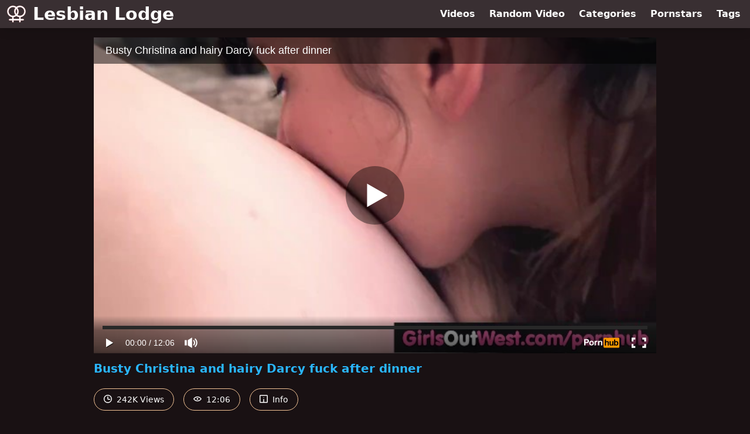

--- FILE ---
content_type: text/html; charset=utf-8
request_url: https://www.lesbianlodge.com/video/pornhub/ph58070014b2b25/busty-christina-and-hairy-darcy-fuck-after-dinner
body_size: 7213
content:
<!DOCTYPE html>
<html lang="en">
  <head>
    <title>Busty Christina and hairy Darcy fuck after dinner - Lesbian Lodge</title>

    <meta charset="utf-8">
<meta name="viewport" content="width=device-width, initial-scale=1.0">

<link rel="preconnect" href="https://www.pornhub.com"><link rel="preconnect" href="https://ei.phncdn.com">
<link rel="dns-prefetch" href="https://www.pornhub.com"><link rel="dns-prefetch" href="https://ei.phncdn.com">

<link rel="canonical" href="https://www.lesbianlodge.com/video/pornhub/ph58070014b2b25/busty-christina-and-hairy-darcy-fuck-after-dinner">





<meta name="description" content="Watch &quot;Busty Christina and hairy Darcy fuck after dinner&quot; at Lesbian Lodge">
<meta name="theme-color" content="#2ab6fc">
    <link rel="apple-touch-icon" sizes="180x180" href="/apple-touch-icon.png">
<link rel="apple-touch-icon" sizes="192x192" href="/images/logo/192x192-8606b20c31b12552df0b9b312c99ec03.png?vsn=d">
<link rel="icon" href="/favicon.ico" type="image/x-icon">
<link rel="manifest" href="/manifest.json" crossorigin="use-credentials">
<link rel="stylesheet" href="/css/app-0c0bf43dfdb755a3b962c41eb107f351.css?vsn=d">
<script src="/js/app-551b55ef96bd022845fe1d5eddd09b41.js?vsn=d" defer>
</script>
    
    <script type="application/ld+json">
  {"@context":"http://schema.org","@type":"WebSite","url":"https://www.lesbianlodge.com/"}
</script>


  <script type="application/ld+json">
  {"@context":"https://schema.org/","@type":"WebPage","name":"Busty Christina and hairy Darcy fuck after dinner - Lesbian Lodge","speakable":{"@type":"SpeakableSpecification","xpath":["/html/head/title","/html/head/meta[@name='description']/@content"]},"url":"https://www.lesbianlodge.com/video/pornhub/ph58070014b2b25/busty-christina-and-hairy-darcy-fuck-after-dinner"}
</script>

  <meta property="og:url" content="https://www.lesbianlodge.com/video/pornhub/ph58070014b2b25/busty-christina-and-hairy-darcy-fuck-after-dinner">
  <meta property="og:description" content="Watch &quot;Busty Christina and hairy Darcy fuck after dinner&quot; at Lesbian Lodge"><meta property="og:image" content="https://ei.phncdn.com/videos/201610/19/93372791/original/(m=eaAaGwObaaamqv)(mh=1qKmNEVZxm7-gPfD)9.jpg"><meta property="og:title" content="Busty Christina and hairy Darcy fuck after dinner"><meta property="og:type" content="website">
  <meta name="twitter:card" content="summary_large_image">

    
  </head>
  <body>
    <svg style="display: none">
  <symbol id="icon-clock" viewBox="0 0 20 20">
  <path fill="currentColor" fill-rule="evenodd" d="M18 10c0-4.411-3.589-8-8-8s-8 3.589-8 8 3.589 8 8 8 8-3.589 8-8m2 0c0 5.523-4.477 10-10 10S0 15.523 0 10 4.477 0 10 0s10 4.477 10 10m-4 1a1 1 0 0 1-1 1h-4a2 2 0 0 1-2-2V5a1 1 0 0 1 2 0v4c0 .55.45 1 1 1h3a1 1 0 0 1 1 1"/>
</symbol>
<symbol id="icon-eye" viewBox="0 -4 20 20">
  <path fill="currentColor" fill-rule="evenodd" d="M12 6c0 1.148-.895 2.077-2 2.077S8 7.147 8 6c0-1.148.895-2.077 2-2.077s2 .93 2 2.077m-2 3.923C7.011 9.924 4.195 8.447 2.399 6 4.195 3.554 7.011 2.076 10 2.076s5.805 1.478 7.601 3.925C15.805 8.447 12.989 9.924 10 9.924M10 0C5.724 0 1.999 2.417 0 6c1.999 3.584 5.724 6 10 6s8.001-2.416 10-6c-1.999-3.583-5.724-6-10-6"/>
</symbol>
<symbol id="icon-info" viewBox="0 -.5 21 21">
  <path fill="currentColor" fill-rule="evenodd" d="M11.55 6.512c0 .552-.47 1-1.05 1-.58 0-1.05-.448-1.05-1s.47-1 1.05-1c.58 0 1.05.448 1.05 1M17.85 18h-6.3v-7c0-.552-.47-1-1.05-1-.58 0-1.05.448-1.05 1v7h-6.3c-.58 0-1.05-.448-1.05-1V3c0-.552.47-1 1.05-1h14.7c.58 0 1.05.448 1.05 1v14c0 .552-.47 1-1.05 1M0 2v16c0 1.105.94 2 2.1 2h16.8c1.16 0 2.1-.895 2.1-2V2c0-1.104-.94-2-2.1-2H2.1C.94 0 0 .896 0 2"/>
</symbol>

</svg>

<header>
  <div class="bg-surface-container-highest/95 fixed flex justify-center shadow-lg top-0 w-full z-10">
  <div class="flex flex-col justify-between w-full md:flex-row md:mx-auto md:max-w-grid-3 lg:max-w-grid-4 2xl:max-w-grid-5">
    <input type="checkbox" id="header-mainnav-state" name="header-mainnav-state" class="peer" style="display: none">

    <div class="flex group/wrapper h-[48px] max-w-grid-1 mx-auto w-full xs:max-w-grid-2 md:max-w-none md:mx-0 md:w-auto">
      <a class="flex font-bold group/title items-center leading-10 pl-3 text-xl xs:text-2xl md:!text-3xl hover:text-highlight-secondary" href="/">
        <svg class="inline-block fill-on-surface h-8 mr-3 stroke-highlight-secondary w-8 group-hover/title:fill-highlight-secondary" version="1.1" xmlns="http://www.w3.org/2000/svg" xmlns:xlink="http://www.w3.org/1999/xlink" preserveAspectRatio="xMidYMid meet" viewBox="0 0 640 640">
  <path fill-opacity="1" opacity="1" stroke-width="4" stroke-opacity="1" d="M201.79 34C201.79 34.06 201.79 34.09 201.79 34.1C245.58 34.1 286.44 48.97 319.41 73.94C352.38 48.92 393.55 34.1 438.21 34.1C438.21 34.09 438.21 34.06 438.21 34L438.21 34L438.21 34C438.21 34.06 438.21 34.09 438.21 34.1C545.37 34.1 634.9 123.26 634.9 230.78C634.9 230.78 634.94 230.78 635 230.78L635 230.78L635 230.78C634.94 230.78 634.9 230.78 634.9 230.78C634.9 285.19 612.9 334.36 577.32 369.94C547.42 399.88 507.79 420.19 463.54 425.88C463.54 429.98 463.54 450.47 463.54 487.36C515.84 487.36 544.9 487.36 550.71 487.36C564.7 487.36 576.09 498.74 576.09 512.74C576.09 526.74 564.7 538.12 550.71 538.12C544.9 538.12 515.84 538.12 463.54 538.12C463.54 565.13 463.54 580.14 463.54 583.14C463.54 594.52 452.16 603.7 438.16 603.7C424.16 603.7 412.78 594.52 412.78 583.14C412.78 580.14 412.78 565.13 412.78 538.12C360.48 538.12 331.43 538.12 325.61 538.12C323.67 538.12 321.77 537.91 319.92 537.5C318.08 537.91 316.18 538.12 314.23 538.12C308.42 538.12 279.37 538.12 227.07 538.12C227.07 565.13 227.07 580.14 227.07 583.14C227.07 594.52 215.68 603.7 201.69 603.7C187.69 603.7 176.31 594.52 176.31 583.14C176.31 580.14 176.31 565.13 176.31 538.12C124.01 538.12 94.95 538.12 89.14 538.12C75.14 538.12 63.76 526.74 63.76 512.74C63.76 498.74 75.14 487.36 89.14 487.36C94.95 487.36 124.01 487.36 176.31 487.36C176.31 450.47 176.31 429.98 176.31 425.88C132.06 420.19 92.47 399.88 62.53 369.94C27.1 334.36 5.1 285.19 5.1 230.84C5.1 230.84 5.06 230.84 5 230.84L5 230.78L5 230.78C5.06 230.78 5.1 230.78 5.1 230.78C5.1 176.38 27.1 127.21 62.68 91.63C98.27 56.04 147.39 34.1 201.74 34.1C201.74 34.09 201.76 34.06 201.79 34L201.79 34L201.79 34L201.79 34ZM398.47 230.78C398.48 230.78 398.52 230.78 398.58 230.78L398.58 230.78L398.58 230.78C398.52 230.78 398.48 230.78 398.47 230.78C398.47 276.57 382.89 318.62 356.79 352C380.12 367.74 408.11 376.91 438.26 376.91C438.26 376.91 438.26 376.87 438.26 376.81L438.26 376.81L438.26 376.81C438.26 376.87 438.26 376.91 438.26 376.91C478.51 376.91 515.02 360.51 541.53 334.05C568.04 307.54 584.39 271.03 584.39 230.78C584.39 230.78 584.35 230.78 584.29 230.78L584.29 230.78L584.29 230.78C584.35 230.78 584.39 230.78 584.39 230.78C584.39 190.54 567.99 154.03 541.53 127.52C515.02 101.01 478.51 84.66 438.26 84.6C438.26 84.61 438.26 84.67 438.26 84.76L438.26 84.76L438.26 84.76C438.26 84.7 438.26 84.66 438.26 84.66C407.86 84.66 379.61 93.99 356.17 109.98C356.17 109.98 356.17 109.98 356.17 109.98C384.37 160.3 398.47 200.57 398.47 230.78ZM227.17 425.88C227.17 429.98 227.17 450.47 227.17 487.36C279.47 487.36 308.52 487.36 314.33 487.36C316.28 487.36 318.18 487.56 320.03 487.97C321.87 487.56 323.77 487.36 325.72 487.36C331.53 487.36 360.58 487.36 412.88 487.36C412.88 450.47 412.88 429.98 412.88 425.88C378.27 421.42 346.53 408.04 320.03 388.09C320.03 388.09 320.03 388.09 320.03 388.09C281.19 410.31 250.24 422.91 227.17 425.88ZM241.58 230.84C241.57 230.84 241.54 230.84 241.47 230.84L241.47 230.78L241.47 230.78C241.54 230.78 241.57 230.78 241.58 230.78C241.58 185 257.16 142.95 283.26 109.57C259.93 93.83 231.94 84.66 201.79 84.66C201.79 84.66 201.79 84.7 201.79 84.76L201.79 84.76L201.74 84.76C201.74 84.7 201.74 84.66 201.74 84.66C161.49 84.66 124.98 101.06 98.52 127.57C72.01 154.03 55.61 190.59 55.61 230.84C55.62 230.84 55.67 230.84 55.76 230.84L55.76 230.84L55.76 230.89C55.7 230.89 55.67 230.89 55.66 230.89C55.66 271.14 72.07 307.64 98.52 334.1C125.03 360.61 161.54 377.02 201.79 377.02C201.79 377.01 201.79 376.98 201.79 376.91L201.79 376.91L201.79 376.91C201.79 376.98 201.79 377.01 201.79 377.02C231.94 376.91 259.98 367.74 283.26 352.05C283.26 352.05 283.26 352.05 283.26 352.05C255.47 301.76 241.58 261.36 241.58 230.84ZM292.13 230.78C292.14 230.78 292.17 230.78 292.24 230.78L292.24 230.78L292.24 230.84C292.17 230.84 292.14 230.84 292.13 230.84C292.13 262.83 302.49 292.47 320.03 316.57C337.56 292.47 347.92 262.83 347.92 230.84C347.91 230.84 347.88 230.84 347.82 230.84L347.82 230.84L347.82 230.84C347.88 230.84 347.91 230.84 347.92 230.84C347.92 198.79 337.56 169.15 320.03 145C320.03 145 320.03 145 320.03 145C301.43 180.86 292.13 209.46 292.13 230.78Z"></path>
</svg>
        Lesbian Lodge
      </a>

      <label class="font-bold leading-relaxed ml-auto px-3 text-3xl md:hidden peer-checked:group-[]/wrapper:text-highlight-secondary" for="header-mainnav-state">
        ☰
      </label>
    </div>

    <nav class="bg-surface-container-highest/95 border-surface-container-high border-t-2 flex-wrap hidden max-w-grid-1 mx-auto shadow-lg w-full px-1 xs:max-w-grid-2 md:bg-inherit md:border-t-0 md:flex md:mx-0 md:max-w-none md:shadow-none md:w-auto peer-checked:flex">
      <div class="group">
        <a class="block font-bold leading-8 px-2 md:leading-12 lg:px-3 group-hover:text-highlight-secondary" href="/videos">
          Videos
        </a>
      </div>

      <div class="group">
        <span class="block font-bold leading-8 px-2 md:leading-12 lg:px-3 group-hover:text-highlight-secondary" data-href="L3ZpZGVvL3JhbmRvbQ==">
          Random Video
        </span>
      </div>

      <div class="basis-full w-0 sm:hidden"></div>

      <div class="group" data-flyout="categories">
        <a class="block font-bold leading-8 px-2 md:leading-12 lg:px-3 group-hover:text-highlight-secondary" href="/categories">
          Categories
        </a>
        
      </div>

      <div class="group" data-flyout="pornstars">
        <a class="block font-bold leading-8 px-2 md:leading-12 lg:px-3 group-hover:text-highlight-secondary" href="/pornstars">
          Pornstars
        </a>
        
      </div>

      <div class="group" data-flyout="tags">
        <a class="block font-bold leading-8 px-2 md:leading-12 lg:px-3 group-hover:text-highlight-secondary" href="/tags">
          Tags
        </a>
        
      </div>
    </nav>
  </div>
</div>
  
</header>

<main><script type="application/ld+json">
  {"@context":"https://schema.org","@type":"BreadcrumbList","itemListElement":[{"@type":"ListItem","item":"https://www.lesbianlodge.com/videos","name":"Videos","position":1},{"@type":"ListItem","name":"Busty Christina and hairy Darcy fuck after dinner","position":2}]}
</script>
<script type="application/ld+json">
  {"@context":"https://schema.org","@type":"VideoObject","description":"Watch \"Busty Christina and hairy Darcy fuck after dinner\" at Lesbian Lodge","duration":"PT12M6S","embedUrl":"https://www.pornhub.com/embed/ph58070014b2b25","interactionStatistic":{"@type":"InteractionCounter","interactionType":{"@type":"http://schema.org/WatchAction"},"userInteractionCount":242834},"name":"Busty Christina and hairy Darcy fuck after dinner","thumbnailUrl":"https://ei.phncdn.com/videos/201610/19/93372791/original/(m=eaAaGwObaaamqv)(mh=1qKmNEVZxm7-gPfD)9.jpg","uploadDate":"2017-01-02T15:10:10Z"}
</script>

<div class="max-w-[960px] mx-auto">
  <div class="h-0 overflow-hidden pt-[56.25%] relative w-full">
  <iframe src="https://www.pornhub.com/embed/ph58070014b2b25" title="Video Player: Busty Christina and hairy Darcy fuck after dinner" class="absolute h-full left-0 overflow-hidden top-0 w-full" loading="lazy" scrolling="no" allowfullscreen>
  </iframe>
</div>

  <h1 class="break-words font-bold my-3 text-highlight-primary text-xl">Busty Christina and hairy Darcy fuck after dinner</h1>

  <div class="flex flex-wrap mt-2 -mx-2">
  <div class="border border-tertiary-container hover:bg-tertiary-container hover:border-tertiary-fixed hover:text-on-tertiary-fixed m-2 px-4 py-2 rounded-full text-center text-on-surface text-sm transition-all">
    <svg class="h-3.5 inline mr-1 -mt-1 w-3.5">
  <use href="#icon-clock"></use>
</svg>
    242K Views
  </div>
  <div class="border border-tertiary-container hover:bg-tertiary-container hover:border-tertiary-fixed hover:text-on-tertiary-fixed m-2 px-4 py-2 rounded-full text-center text-on-surface text-sm transition-all">
    <svg class="h-3.5 inline mr-1 -mt-1 w-3.5">
  <use href="#icon-eye"></use>
</svg>
    12:06
  </div>

  
    <input type="checkbox" id="video-info-details-state" name="video-info-details-state" class="peer" style="display: none">
    <label class="border border-tertiary-container cursor-pointer hover:bg-tertiary-container hover:border-tertiary-fixed hover:text-on-tertiary-fixed m-2 px-4 py-2 rounded-full text-center text-on-surface text-sm transition-all peer-checked:text-tertiary-container peer-checked:hover:text-on-tertiary-fixed" for="video-info-details-state">
      <svg class="h-3.5 inline mr-1 -mt-1 w-3.5">
  <use href="#icon-info"></use>
</svg> Info
    </label>

    <div class="hidden mt-2 mx-2 w-full peer-checked:block">
      <p>
        <span class="text-highlight-primary">Categories:</span>
        <a href="/category/amateur">Amateur</a>, <a href="/category/brunette">Brunette</a>, <a href="/category/pussy-licking">Pussy Licking</a>, <a href="/category/sapphic">Sapphic</a>
      </p>

      

      <p>
        <span class="text-highlight-primary">Tags:</span>
        <a href="/tag/amateur">amateur</a>, <a href="/tag/australian">australian</a>, <a href="/tag/babes">babes</a>, <a href="/tag/big-tits">big-tits</a>, <a href="/tag/boobs">boobs</a>, <a href="/tag/breasts">breasts</a>, <a href="/tag/bush">bush</a>, <a href="/tag/busty">busty</a>, <a href="/tag/cunnilingus">cunnilingus</a>, <a href="/tag/curvy">curvy</a>, <a href="/tag/finger">finger</a>, <a href="/tag/hairy">hairy</a>, <a href="/tag/licking">licking</a>, <a href="/tag/oral">oral</a>, <a href="/tag/orgasm">orgasm</a>
      </p>
    </div>
  
</div>
</div>

<section class="align-center flex flex-wrap justify-between max-w-[960px] mt-2 mx-auto">
  <h2 class="font-bold text-highlight-primary text-xl w-full lg:w-auto">More Like This</h2>

  

  <div class="flex flex-wrap grow justify-center mt-3 -mx-2 w-full">
    <div class="max-w-grid-1 p-2 w-grid 2xl:w-3/12">
      <a class="bg-surface-container-highest block rounded-lg shadow-md hover:bg-highlight-primary hover:text-inverse-on-surface" href="/video/pornhub/ph58d0619aa7af5/hairy-darcy-and-busty-christina-orgasm-from-oral-sex" title="Hairy Darcy and busty Christina orgasm from oral sex">
  <div class="overflow-hidden pt-[56.25%] relative rounded-t-lg w-full">
    <img class="absolute contain-intrinsic-320-180 content-auto left-0 top-0 w-full hover:scale-105" src="data:image/svg+xml,%3Csvg%20xmlns='http://www.w3.org/2000/svg'%20viewBox='0%200%2016%209'%3E%3C/svg%3E" data-lazy-src="https://ei.phncdn.com/videos/201703/20/110356982/original/(m=eaAaGwObaaamqv)(mh=eFSmdGJ_Bx11EDei)11.jpg" alt="Hairy Darcy and busty Christina orgasm from oral sex">

    <div class="absolute bg-surface-container-highest bg-opacity-70 border border-highlight-primary bottom-2 font-sans leading-4 left-2 p-1 text-nowrap text-on-surface text-sm">
      <svg class="h-3.5 inline-block -mt-0.5 w-3.5">
  <use href="#icon-eye"></use>
</svg>
      68K
    </div>

    <div class="absolute bg-surface-container-highest bg-opacity-70 border border-highlight-primary bottom-2 font-sans leading-4 p-1 right-2 text-nowrap text-on-surface text-sm">
      <svg class="h-3.5 inline-block -mt-0.5 w-3.5">
  <use href="#icon-clock"></use>
</svg>
      12:07
    </div>
  </div>

  <div class="leading-loose overflow-hidden px-2 text-ellipsis text-nowrap">
    Hairy Darcy and busty Christina orgasm from oral sex
  </div>
</a>
    </div><div class="max-w-grid-1 p-2 w-grid 2xl:w-3/12">
      <a class="bg-surface-container-highest block rounded-lg shadow-md hover:bg-highlight-primary hover:text-inverse-on-surface" href="/video/pornhub/ph5851d22696967/hairy-lesbian-darcy-makes-out-with-busty-christina" title="Hairy lesbian Darcy makes out with busty Christina">
  <div class="overflow-hidden pt-[56.25%] relative rounded-t-lg w-full">
    <img class="absolute contain-intrinsic-320-180 content-auto left-0 top-0 w-full hover:scale-105" src="data:image/svg+xml,%3Csvg%20xmlns='http://www.w3.org/2000/svg'%20viewBox='0%200%2016%209'%3E%3C/svg%3E" data-lazy-src="https://ei.phncdn.com/videos/201612/14/99087662/original/(m=eaAaGwObaaamqv)(mh=RhtvI898I7H4KsSY)14.jpg" alt="Hairy lesbian Darcy makes out with busty Christina">

    <div class="absolute bg-surface-container-highest bg-opacity-70 border border-highlight-primary bottom-2 font-sans leading-4 left-2 p-1 text-nowrap text-on-surface text-sm">
      <svg class="h-3.5 inline-block -mt-0.5 w-3.5">
  <use href="#icon-eye"></use>
</svg>
      243K
    </div>

    <div class="absolute bg-surface-container-highest bg-opacity-70 border border-highlight-primary bottom-2 font-sans leading-4 p-1 right-2 text-nowrap text-on-surface text-sm">
      <svg class="h-3.5 inline-block -mt-0.5 w-3.5">
  <use href="#icon-clock"></use>
</svg>
      12:10
    </div>
  </div>

  <div class="leading-loose overflow-hidden px-2 text-ellipsis text-nowrap">
    Hairy lesbian Darcy makes out with busty Christina
  </div>
</a>
    </div><div class="max-w-grid-1 p-2 w-grid 2xl:w-3/12">
      <a class="bg-surface-container-highest block rounded-lg shadow-md hover:bg-highlight-primary hover:text-inverse-on-surface" href="/video/pornhub/ph59f923ff1b55a/hairy-lesbian-darcy-licked-by-christina" title="Hairy lesbian Darcy licked by Christina">
  <div class="overflow-hidden pt-[56.25%] relative rounded-t-lg w-full">
    <img class="absolute contain-intrinsic-320-180 content-auto left-0 top-0 w-full hover:scale-105" src="data:image/svg+xml,%3Csvg%20xmlns='http://www.w3.org/2000/svg'%20viewBox='0%200%2016%209'%3E%3C/svg%3E" data-lazy-src="https://ei.phncdn.com/videos/201711/01/139267832/thumbs_5/(m=eaAaGwObaaamqv)(mh=7LmHkcJDwgXiZ2Ce)14.jpg" alt="Hairy lesbian Darcy licked by Christina">

    <div class="absolute bg-surface-container-highest bg-opacity-70 border border-highlight-primary bottom-2 font-sans leading-4 left-2 p-1 text-nowrap text-on-surface text-sm">
      <svg class="h-3.5 inline-block -mt-0.5 w-3.5">
  <use href="#icon-eye"></use>
</svg>
      13K
    </div>

    <div class="absolute bg-surface-container-highest bg-opacity-70 border border-highlight-primary bottom-2 font-sans leading-4 p-1 right-2 text-nowrap text-on-surface text-sm">
      <svg class="h-3.5 inline-block -mt-0.5 w-3.5">
  <use href="#icon-clock"></use>
</svg>
      6:31
    </div>
  </div>

  <div class="leading-loose overflow-hidden px-2 text-ellipsis text-nowrap">
    Hairy lesbian Darcy licked by Christina
  </div>
</a>
    </div><div class="max-w-grid-1 p-2 w-grid 2xl:w-3/12">
      <a class="bg-surface-container-highest block rounded-lg shadow-md hover:bg-highlight-primary hover:text-inverse-on-surface" href="/video/pornhub/ph591babd3670cd/aussie-lesbians-lick-cunts-after-dinner" title="Aussie lesbians lick cunts after dinner">
  <div class="overflow-hidden pt-[56.25%] relative rounded-t-lg w-full">
    <img class="absolute contain-intrinsic-320-180 content-auto left-0 top-0 w-full hover:scale-105" src="data:image/svg+xml,%3Csvg%20xmlns='http://www.w3.org/2000/svg'%20viewBox='0%200%2016%209'%3E%3C/svg%3E" data-lazy-src="https://ei.phncdn.com/videos/201705/17/116743751/original/(m=eaAaGwObaaamqv)(mh=e5t8nSMfWqW-sehY)16.jpg" alt="Aussie lesbians lick cunts after dinner">

    <div class="absolute bg-surface-container-highest bg-opacity-70 border border-highlight-primary bottom-2 font-sans leading-4 left-2 p-1 text-nowrap text-on-surface text-sm">
      <svg class="h-3.5 inline-block -mt-0.5 w-3.5">
  <use href="#icon-eye"></use>
</svg>
      55K
    </div>

    <div class="absolute bg-surface-container-highest bg-opacity-70 border border-highlight-primary bottom-2 font-sans leading-4 p-1 right-2 text-nowrap text-on-surface text-sm">
      <svg class="h-3.5 inline-block -mt-0.5 w-3.5">
  <use href="#icon-clock"></use>
</svg>
      6:14
    </div>
  </div>

  <div class="leading-loose overflow-hidden px-2 text-ellipsis text-nowrap">
    Aussie lesbians lick cunts after dinner
  </div>
</a>
    </div><div class="max-w-grid-1 p-2 w-grid 2xl:w-3/12">
      <a class="bg-surface-container-highest block rounded-lg shadow-md hover:bg-highlight-primary hover:text-inverse-on-surface" href="/video/pornhub/ph59e6b9c6af699/interracial-lesbian-sex-with-hairy-busty-girls" title="Interracial lesbian sex with hairy busty girls">
  <div class="overflow-hidden pt-[56.25%] relative rounded-t-lg w-full">
    <img class="absolute contain-intrinsic-320-180 content-auto left-0 top-0 w-full hover:scale-105" src="data:image/svg+xml,%3Csvg%20xmlns='http://www.w3.org/2000/svg'%20viewBox='0%200%2016%209'%3E%3C/svg%3E" data-lazy-src="https://ei.phncdn.com/videos/201710/18/137424682/thumbs_15/(m=eaAaGwObaaamqv)(mh=0rS4B8f6x3JRDlrz)11.jpg" alt="Interracial lesbian sex with hairy busty girls">

    <div class="absolute bg-surface-container-highest bg-opacity-70 border border-highlight-primary bottom-2 font-sans leading-4 left-2 p-1 text-nowrap text-on-surface text-sm">
      <svg class="h-3.5 inline-block -mt-0.5 w-3.5">
  <use href="#icon-eye"></use>
</svg>
      69K
    </div>

    <div class="absolute bg-surface-container-highest bg-opacity-70 border border-highlight-primary bottom-2 font-sans leading-4 p-1 right-2 text-nowrap text-on-surface text-sm">
      <svg class="h-3.5 inline-block -mt-0.5 w-3.5">
  <use href="#icon-clock"></use>
</svg>
      6:22
    </div>
  </div>

  <div class="leading-loose overflow-hidden px-2 text-ellipsis text-nowrap">
    Interracial lesbian sex with hairy busty girls
  </div>
</a>
    </div><div class="max-w-grid-1 p-2 w-grid 2xl:w-3/12">
      <a class="bg-surface-container-highest block rounded-lg shadow-md hover:bg-highlight-primary hover:text-inverse-on-surface" href="/video/pornhub/ph5c09b95ba12f5/busty-hairy-lesbian-chick-gets-licked" title="Busty hairy lesbian chick gets licked">
  <div class="overflow-hidden pt-[56.25%] relative rounded-t-lg w-full">
    <img class="absolute contain-intrinsic-320-180 content-auto left-0 top-0 w-full hover:scale-105" src="data:image/svg+xml,%3Csvg%20xmlns='http://www.w3.org/2000/svg'%20viewBox='0%200%2016%209'%3E%3C/svg%3E" data-lazy-src="https://ei.phncdn.com/videos/201812/07/195491741/original/(m=eaAaGwObaaamqv)(mh=w7e7Yzc1yR0PJKoQ)3.jpg" alt="Busty hairy lesbian chick gets licked">

    <div class="absolute bg-surface-container-highest bg-opacity-70 border border-highlight-primary bottom-2 font-sans leading-4 left-2 p-1 text-nowrap text-on-surface text-sm">
      <svg class="h-3.5 inline-block -mt-0.5 w-3.5">
  <use href="#icon-eye"></use>
</svg>
      16K
    </div>

    <div class="absolute bg-surface-container-highest bg-opacity-70 border border-highlight-primary bottom-2 font-sans leading-4 p-1 right-2 text-nowrap text-on-surface text-sm">
      <svg class="h-3.5 inline-block -mt-0.5 w-3.5">
  <use href="#icon-clock"></use>
</svg>
      6:09
    </div>
  </div>

  <div class="leading-loose overflow-hidden px-2 text-ellipsis text-nowrap">
    Busty hairy lesbian chick gets licked
  </div>
</a>
    </div><div class="max-w-grid-1 p-2 w-grid 2xl:w-3/12">
      <a class="bg-surface-container-highest block rounded-lg shadow-md hover:bg-highlight-primary hover:text-inverse-on-surface" href="/video/pornhub/ph593ff5be75ec5/busty-curvy-amateur-babe-christina-licks-hairy-lesbian-darcy-after-dinner" title="Busty curvy amateur babe Christina licks hairy lesbian Darcy after dinner">
  <div class="overflow-hidden pt-[56.25%] relative rounded-t-lg w-full">
    <img class="absolute contain-intrinsic-320-180 content-auto left-0 top-0 w-full hover:scale-105" src="data:image/svg+xml,%3Csvg%20xmlns='http://www.w3.org/2000/svg'%20viewBox='0%200%2016%209'%3E%3C/svg%3E" data-lazy-src="https://ei.phncdn.com/videos/201706/13/120309361/original/(m=eaAaGwObaaamqv)(mh=4jUrKe8Kl9EPg_OO)11.jpg" alt="Busty curvy amateur babe Christina licks hairy lesbian Darcy after dinner">

    <div class="absolute bg-surface-container-highest bg-opacity-70 border border-highlight-primary bottom-2 font-sans leading-4 left-2 p-1 text-nowrap text-on-surface text-sm">
      <svg class="h-3.5 inline-block -mt-0.5 w-3.5">
  <use href="#icon-eye"></use>
</svg>
      4.5K
    </div>

    <div class="absolute bg-surface-container-highest bg-opacity-70 border border-highlight-primary bottom-2 font-sans leading-4 p-1 right-2 text-nowrap text-on-surface text-sm">
      <svg class="h-3.5 inline-block -mt-0.5 w-3.5">
  <use href="#icon-clock"></use>
</svg>
      22:47
    </div>
  </div>

  <div class="leading-loose overflow-hidden px-2 text-ellipsis text-nowrap">
    Busty curvy amateur babe Christina licks hairy lesbian Darcy after dinner
  </div>
</a>
    </div><div class="max-w-grid-1 p-2 w-grid 2xl:w-3/12">
      <a class="bg-surface-container-highest block rounded-lg shadow-md hover:bg-highlight-primary hover:text-inverse-on-surface" href="/video/pornhub/ph5b3ff77381120/curvy-girls-with-hairy-cunts-have-lesbian-sex" title="Curvy girls with hairy cunts have lesbian sex">
  <div class="overflow-hidden pt-[56.25%] relative rounded-t-lg w-full">
    <img class="absolute contain-intrinsic-320-180 content-auto left-0 top-0 w-full hover:scale-105" src="data:image/svg+xml,%3Csvg%20xmlns='http://www.w3.org/2000/svg'%20viewBox='0%200%2016%209'%3E%3C/svg%3E" data-lazy-src="https://ei.phncdn.com/videos/201807/06/173384721/original/(m=eaAaGwObaaamqv)(mh=mpt-P-yh8TwCxY8X)15.jpg" alt="Curvy girls with hairy cunts have lesbian sex">

    <div class="absolute bg-surface-container-highest bg-opacity-70 border border-highlight-primary bottom-2 font-sans leading-4 left-2 p-1 text-nowrap text-on-surface text-sm">
      <svg class="h-3.5 inline-block -mt-0.5 w-3.5">
  <use href="#icon-eye"></use>
</svg>
      163K
    </div>

    <div class="absolute bg-surface-container-highest bg-opacity-70 border border-highlight-primary bottom-2 font-sans leading-4 p-1 right-2 text-nowrap text-on-surface text-sm">
      <svg class="h-3.5 inline-block -mt-0.5 w-3.5">
  <use href="#icon-clock"></use>
</svg>
      6:34
    </div>
  </div>

  <div class="leading-loose overflow-hidden px-2 text-ellipsis text-nowrap">
    Curvy girls with hairy cunts have lesbian sex
  </div>
</a>
    </div><div class="max-w-grid-1 p-2 w-grid 2xl:w-3/12">
      <a class="bg-surface-container-highest block rounded-lg shadow-md hover:bg-highlight-primary hover:text-inverse-on-surface" href="/video/pornhub/ph598bc0adb9412/busty-hairy-babes-have-lesbian-sex-on-the-bed" title="Busty hairy babes have lesbian sex on the bed">
  <div class="overflow-hidden pt-[56.25%] relative rounded-t-lg w-full">
    <img class="absolute contain-intrinsic-320-180 content-auto left-0 top-0 w-full hover:scale-105" src="data:image/svg+xml,%3Csvg%20xmlns='http://www.w3.org/2000/svg'%20viewBox='0%200%2016%209'%3E%3C/svg%3E" data-lazy-src="https://ei.phncdn.com/videos/201708/10/127985911/thumbs_5/(m=eaAaGwObaaamqv)(mh=DWEUi2ls7Zw9l81m)16.jpg" alt="Busty hairy babes have lesbian sex on the bed">

    <div class="absolute bg-surface-container-highest bg-opacity-70 border border-highlight-primary bottom-2 font-sans leading-4 left-2 p-1 text-nowrap text-on-surface text-sm">
      <svg class="h-3.5 inline-block -mt-0.5 w-3.5">
  <use href="#icon-eye"></use>
</svg>
      225K
    </div>

    <div class="absolute bg-surface-container-highest bg-opacity-70 border border-highlight-primary bottom-2 font-sans leading-4 p-1 right-2 text-nowrap text-on-surface text-sm">
      <svg class="h-3.5 inline-block -mt-0.5 w-3.5">
  <use href="#icon-clock"></use>
</svg>
      6:51
    </div>
  </div>

  <div class="leading-loose overflow-hidden px-2 text-ellipsis text-nowrap">
    Busty hairy babes have lesbian sex on the bed
  </div>
</a>
    </div><div class="max-w-grid-1 p-2 w-grid 2xl:w-3/12">
      <a class="bg-surface-container-highest block rounded-lg shadow-md hover:bg-highlight-primary hover:text-inverse-on-surface" href="/video/pornhub/ph57ec05b416059/big-boobed-aussie-babes-masturbate-together" title="Big boobed Aussie babes masturbate together">
  <div class="overflow-hidden pt-[56.25%] relative rounded-t-lg w-full">
    <img class="absolute contain-intrinsic-320-180 content-auto left-0 top-0 w-full hover:scale-105" src="data:image/svg+xml,%3Csvg%20xmlns='http://www.w3.org/2000/svg'%20viewBox='0%200%2016%209'%3E%3C/svg%3E" data-lazy-src="https://ei.phncdn.com/videos/201609/28/91004911/original/(m=eaAaGwObaaamqv)(mh=B4vnvSO4WkN_McJX)9.jpg" alt="Big boobed Aussie babes masturbate together">

    <div class="absolute bg-surface-container-highest bg-opacity-70 border border-highlight-primary bottom-2 font-sans leading-4 left-2 p-1 text-nowrap text-on-surface text-sm">
      <svg class="h-3.5 inline-block -mt-0.5 w-3.5">
  <use href="#icon-eye"></use>
</svg>
      412K
    </div>

    <div class="absolute bg-surface-container-highest bg-opacity-70 border border-highlight-primary bottom-2 font-sans leading-4 p-1 right-2 text-nowrap text-on-surface text-sm">
      <svg class="h-3.5 inline-block -mt-0.5 w-3.5">
  <use href="#icon-clock"></use>
</svg>
      12:29
    </div>
  </div>

  <div class="leading-loose overflow-hidden px-2 text-ellipsis text-nowrap">
    Big boobed Aussie babes masturbate together
  </div>
</a>
    </div><div class="max-w-grid-1 p-2 w-grid 2xl:w-3/12">
      <a class="bg-surface-container-highest block rounded-lg shadow-md hover:bg-highlight-primary hover:text-inverse-on-surface" href="/video/pornhub/ph575de1c53282e/hairy-annabelle-and-shaved-jessie-fuck-lesbian-way" title="Hairy Annabelle and shaved Jessie fuck lesbian way">
  <div class="overflow-hidden pt-[56.25%] relative rounded-t-lg w-full">
    <img class="absolute contain-intrinsic-320-180 content-auto left-0 top-0 w-full hover:scale-105" src="data:image/svg+xml,%3Csvg%20xmlns='http://www.w3.org/2000/svg'%20viewBox='0%200%2016%209'%3E%3C/svg%3E" data-lazy-src="https://ei.phncdn.com/videos/201606/13/79409121/original/(m=eaAaGwObaaamqv)(mh=lQNAAIPj5UxQ9NnH)14.jpg" alt="Hairy Annabelle and shaved Jessie fuck lesbian way">

    <div class="absolute bg-surface-container-highest bg-opacity-70 border border-highlight-primary bottom-2 font-sans leading-4 left-2 p-1 text-nowrap text-on-surface text-sm">
      <svg class="h-3.5 inline-block -mt-0.5 w-3.5">
  <use href="#icon-eye"></use>
</svg>
      386K
    </div>

    <div class="absolute bg-surface-container-highest bg-opacity-70 border border-highlight-primary bottom-2 font-sans leading-4 p-1 right-2 text-nowrap text-on-surface text-sm">
      <svg class="h-3.5 inline-block -mt-0.5 w-3.5">
  <use href="#icon-clock"></use>
</svg>
      13:13
    </div>
  </div>

  <div class="leading-loose overflow-hidden px-2 text-ellipsis text-nowrap">
    Hairy Annabelle and shaved Jessie fuck lesbian way
  </div>
</a>
    </div><div class="max-w-grid-1 p-2 w-grid 2xl:w-3/12">
      <a class="bg-surface-container-highest block rounded-lg shadow-md hover:bg-highlight-primary hover:text-inverse-on-surface" href="/video/pornhub/ph58811fe692def/busty-bonde-has-lesbian-sex-with-hairy-redhead" title="Busty bonde has lesbian sex with hairy redhead">
  <div class="overflow-hidden pt-[56.25%] relative rounded-t-lg w-full">
    <img class="absolute contain-intrinsic-320-180 content-auto left-0 top-0 w-full hover:scale-105" src="data:image/svg+xml,%3Csvg%20xmlns='http://www.w3.org/2000/svg'%20viewBox='0%200%2016%209'%3E%3C/svg%3E" data-lazy-src="https://ei.phncdn.com/videos/201701/19/102916952/original/(m=eaAaGwObaaamqv)(mh=B_7zXoJj57odN8vE)14.jpg" alt="Busty bonde has lesbian sex with hairy redhead">

    <div class="absolute bg-surface-container-highest bg-opacity-70 border border-highlight-primary bottom-2 font-sans leading-4 left-2 p-1 text-nowrap text-on-surface text-sm">
      <svg class="h-3.5 inline-block -mt-0.5 w-3.5">
  <use href="#icon-eye"></use>
</svg>
      84K
    </div>

    <div class="absolute bg-surface-container-highest bg-opacity-70 border border-highlight-primary bottom-2 font-sans leading-4 p-1 right-2 text-nowrap text-on-surface text-sm">
      <svg class="h-3.5 inline-block -mt-0.5 w-3.5">
  <use href="#icon-clock"></use>
</svg>
      8:01
    </div>
  </div>

  <div class="leading-loose overflow-hidden px-2 text-ellipsis text-nowrap">
    Busty bonde has lesbian sex with hairy redhead
  </div>
</a>
    </div>
  </div>
</section>

</main>

<footer>
  
  <section class="bg-surface-container-high flex flex-col px-4 shadow-lg text-center">
  
  <h3 class="basis-full font-bold text-lg mx-auto mt-4">Our Friends</h3>
  <div class="flex flex-wrap justify-center mx-auto my-2">
    <a class="border border-tertiary-container hover:bg-tertiary-container hover:border-tertiary-fixed hover:shadow-lg hover:text-on-tertiary-fixed m-2 px-4 py-2 rounded-full shadow-sm text-center text-on-surface text-sm transition-all" target="_blank" href="https://www.ahegaotube.com/" rel="noopener" title="Discover and Watch Ahegao Videos at Ahegao Tube">
      Ahegao Tube
    </a><a class="border border-tertiary-container hover:bg-tertiary-container hover:border-tertiary-fixed hover:shadow-lg hover:text-on-tertiary-fixed m-2 px-4 py-2 rounded-full shadow-sm text-center text-on-surface text-sm transition-all" target="_blank" href="https://www.analshelter.com/" rel="noopener" title="Discover and Watch Anal Videos at Anal Shelter">
      Anal Shelter
    </a><a class="border border-tertiary-container hover:bg-tertiary-container hover:border-tertiary-fixed hover:shadow-lg hover:text-on-tertiary-fixed m-2 px-4 py-2 rounded-full shadow-sm text-center text-on-surface text-sm transition-all" target="_blank" href="https://www.babeshelter.com/" rel="noopener" title="Discover and Watch Babe Videos at Babe Shelter">
      Babe Shelter
    </a><a class="border border-tertiary-container hover:bg-tertiary-container hover:border-tertiary-fixed hover:shadow-lg hover:text-on-tertiary-fixed m-2 px-4 py-2 rounded-full shadow-sm text-center text-on-surface text-sm transition-all" target="_blank" href="https://www.blondehaven.com/" rel="noopener" title="Discover and Watch Blonde Videos at Blonde Haven">
      Blonde Haven
    </a><a class="border border-tertiary-container hover:bg-tertiary-container hover:border-tertiary-fixed hover:shadow-lg hover:text-on-tertiary-fixed m-2 px-4 py-2 rounded-full shadow-sm text-center text-on-surface text-sm transition-all" target="_blank" href="https://www.bondagelodge.com/" rel="noopener" title="Discover and Watch Bondage Videos at Bondage Lodge">
      Bondage Lodge
    </a><a class="border border-tertiary-container hover:bg-tertiary-container hover:border-tertiary-fixed hover:shadow-lg hover:text-on-tertiary-fixed m-2 px-4 py-2 rounded-full shadow-sm text-center text-on-surface text-sm transition-all" target="_blank" href="https://www.brunettehaven.com/" rel="noopener" title="Discover and Watch Brunette Videos at Brunette Haven">
      Brunette Haven
    </a><a class="border border-tertiary-container hover:bg-tertiary-container hover:border-tertiary-fixed hover:shadow-lg hover:text-on-tertiary-fixed m-2 px-4 py-2 rounded-full shadow-sm text-center text-on-surface text-sm transition-all" target="_blank" href="https://www.bukkakecup.com/" rel="noopener" title="Discover and Watch Bukkake Videos at Bukkake Cup">
      Bukkake Cup
    </a><a class="border border-tertiary-container hover:bg-tertiary-container hover:border-tertiary-fixed hover:shadow-lg hover:text-on-tertiary-fixed m-2 px-4 py-2 rounded-full shadow-sm text-center text-on-surface text-sm transition-all" target="_blank" href="https://www.cuckoldlodge.com/" rel="noopener" title="Discover and Watch Cuckold Videos at Cuckold Lodge">
      Cuckold Lodge
    </a><a class="border border-tertiary-container hover:bg-tertiary-container hover:border-tertiary-fixed hover:shadow-lg hover:text-on-tertiary-fixed m-2 px-4 py-2 rounded-full shadow-sm text-center text-on-surface text-sm transition-all" target="_blank" href="https://www.dirtysquirters.com/" rel="noopener" title="Discover and Watch Squirting Videos at Dirty Squirters">
      Dirty Squirters
    </a><a class="border border-tertiary-container hover:bg-tertiary-container hover:border-tertiary-fixed hover:shadow-lg hover:text-on-tertiary-fixed m-2 px-4 py-2 rounded-full shadow-sm text-center text-on-surface text-sm transition-all" target="_blank" href="https://www.fetishlodge.com/" rel="noopener" title="Discover and Watch Fetish Videos at Fetish Lodge">
      Fetish Lodge
    </a><a class="border border-tertiary-container hover:bg-tertiary-container hover:border-tertiary-fixed hover:shadow-lg hover:text-on-tertiary-fixed m-2 px-4 py-2 rounded-full shadow-sm text-center text-on-surface text-sm transition-all" target="_blank" href="https://www.fuckingbigthings.com/" rel="noopener" title="Discover and Watch Big Ass, Big Dick and Big Tits Videos at Fucking Big Things">
      Fucking Big Things
    </a><a class="border border-tertiary-container hover:bg-tertiary-container hover:border-tertiary-fixed hover:shadow-lg hover:text-on-tertiary-fixed m-2 px-4 py-2 rounded-full shadow-sm text-center text-on-surface text-sm transition-all" target="_blank" href="https://www.gothxxxtube.com/" rel="noopener" title="Discover and Watch Goth Videos at Goth XXX Tube">
      Goth XXX Tube
    </a><a class="border border-tertiary-container hover:bg-tertiary-container hover:border-tertiary-fixed hover:shadow-lg hover:text-on-tertiary-fixed m-2 px-4 py-2 rounded-full shadow-sm text-center text-on-surface text-sm transition-all" target="_blank" href="https://www.interracialhaven.com/" rel="noopener" title="Discover and Watch Interracial Videos at Interracial Haven">
      Interracial Haven
    </a><a class="border border-tertiary-container hover:bg-tertiary-container hover:border-tertiary-fixed hover:shadow-lg hover:text-on-tertiary-fixed m-2 px-4 py-2 rounded-full shadow-sm text-center text-on-surface text-sm transition-all" target="_blank" href="https://www.justpovthings.com/" rel="noopener" title="Discover and Watch POV Videos at Just POV Things">
      Just POV Things
    </a><a class="border border-tertiary-container hover:bg-tertiary-container hover:border-tertiary-fixed hover:shadow-lg hover:text-on-tertiary-fixed m-2 px-4 py-2 rounded-full shadow-sm text-center text-on-surface text-sm transition-all" target="_blank" href="https://www.lewdarabs.com/" rel="noopener" title="Discover and Watch Arab Videos at Lewd Arabs">
      Lewd Arabs
    </a><a class="border border-tertiary-container hover:bg-tertiary-container hover:border-tertiary-fixed hover:shadow-lg hover:text-on-tertiary-fixed m-2 px-4 py-2 rounded-full shadow-sm text-center text-on-surface text-sm transition-all" target="_blank" href="https://www.lewdasians.com/" rel="noopener" title="Discover and Watch Asian Videos at Lewd Asians">
      Lewd Asians
    </a><a class="border border-tertiary-container hover:bg-tertiary-container hover:border-tertiary-fixed hover:shadow-lg hover:text-on-tertiary-fixed m-2 px-4 py-2 rounded-full shadow-sm text-center text-on-surface text-sm transition-all" target="_blank" href="https://www.lewdbritish.com/" rel="noopener" title="Discover and Watch British Videos at Lewd British">
      Lewd British
    </a><a class="border border-tertiary-container hover:bg-tertiary-container hover:border-tertiary-fixed hover:shadow-lg hover:text-on-tertiary-fixed m-2 px-4 py-2 rounded-full shadow-sm text-center text-on-surface text-sm transition-all" target="_blank" href="https://www.lewditalians.com/" rel="noopener" title="Discover and Watch Italian Videos at Lewd Italians">
      Lewd Italians
    </a><a class="border border-tertiary-container hover:bg-tertiary-container hover:border-tertiary-fixed hover:shadow-lg hover:text-on-tertiary-fixed m-2 px-4 py-2 rounded-full shadow-sm text-center text-on-surface text-sm transition-all" target="_blank" href="https://www.lewdlatinxs.com/" rel="noopener" title="Discover and Watch Latina Videos at Lewd LatinXs">
      Lewd LatinXs
    </a><a class="border border-tertiary-container hover:bg-tertiary-container hover:border-tertiary-fixed hover:shadow-lg hover:text-on-tertiary-fixed m-2 px-4 py-2 rounded-full shadow-sm text-center text-on-surface text-sm transition-all" target="_blank" href="https://www.lewdrussians.com/" rel="noopener" title="Discover and Watch Russian Videos at Lewd Russians">
      Lewd Russians
    </a><a class="border border-tertiary-container hover:bg-tertiary-container hover:border-tertiary-fixed hover:shadow-lg hover:text-on-tertiary-fixed m-2 px-4 py-2 rounded-full shadow-sm text-center text-on-surface text-sm transition-all" target="_blank" href="https://www.milflodge.com/" rel="noopener" title="Discover and Watch MILF Videos at MILF Lodge">
      MILF Lodge
    </a><a class="border border-tertiary-container hover:bg-tertiary-container hover:border-tertiary-fixed hover:shadow-lg hover:text-on-tertiary-fixed m-2 px-4 py-2 rounded-full shadow-sm text-center text-on-surface text-sm transition-all" target="_blank" href="https://www.nodropwasted.com/" rel="noopener" title="Discover and Watch Swallowing Videos at No Drop Wasted">
      No Drop Wasted
    </a><a class="border border-tertiary-container hover:bg-tertiary-container hover:border-tertiary-fixed hover:shadow-lg hover:text-on-tertiary-fixed m-2 px-4 py-2 rounded-full shadow-sm text-center text-on-surface text-sm transition-all" target="_blank" href="https://www.orgasmsource.com/" rel="noopener" title="Discover and Watch Female Orgasm Videos at Orgasm Source">
      Orgasm Source
    </a><a class="border border-tertiary-container hover:bg-tertiary-container hover:border-tertiary-fixed hover:shadow-lg hover:text-on-tertiary-fixed m-2 px-4 py-2 rounded-full shadow-sm text-center text-on-surface text-sm transition-all" target="_blank" href="https://www.orgyhaven.com/" rel="noopener" title="Discover and Watch Orgy Videos at Orgy Haven">
      Orgy Haven
    </a><a class="border border-tertiary-container hover:bg-tertiary-container hover:border-tertiary-fixed hover:shadow-lg hover:text-on-tertiary-fixed m-2 px-4 py-2 rounded-full shadow-sm text-center text-on-surface text-sm transition-all" target="_blank" href="https://www.plasteredfaces.com/" rel="noopener" title="Discover and Watch Facial Videos at Plastered Faces">
      Plastered Faces
    </a><a class="border border-tertiary-container hover:bg-tertiary-container hover:border-tertiary-fixed hover:shadow-lg hover:text-on-tertiary-fixed m-2 px-4 py-2 rounded-full shadow-sm text-center text-on-surface text-sm transition-all" target="_blank" href="https://www.redheadhaven.com/" rel="noopener" title="Discover and Watch Redhead Videos at Redhead Haven">
      Redhead Haven
    </a><a class="border border-tertiary-container hover:bg-tertiary-container hover:border-tertiary-fixed hover:shadow-lg hover:text-on-tertiary-fixed m-2 px-4 py-2 rounded-full shadow-sm text-center text-on-surface text-sm transition-all" target="_blank" href="https://www.smalltitdistrict.com/" rel="noopener" title="Discover and Watch Small Tits Videos at Small Tit District">
      Small Tit District
    </a><a class="border border-tertiary-container hover:bg-tertiary-container hover:border-tertiary-fixed hover:shadow-lg hover:text-on-tertiary-fixed m-2 px-4 py-2 rounded-full shadow-sm text-center text-on-surface text-sm transition-all" target="_blank" href="https://www.stepdesire.com/" rel="noopener" title="Discover and Watch Step Fantasy Videos at Step Desire">
      Step Desire
    </a><a class="border border-tertiary-container hover:bg-tertiary-container hover:border-tertiary-fixed hover:shadow-lg hover:text-on-tertiary-fixed m-2 px-4 py-2 rounded-full shadow-sm text-center text-on-surface text-sm transition-all" target="_blank" href="https://www.compilationist.com/" rel="noopener" title="Discover and Watch Porn Compilations at The Compilationist">
      The Compilationist
    </a><a class="border border-tertiary-container hover:bg-tertiary-container hover:border-tertiary-fixed hover:shadow-lg hover:text-on-tertiary-fixed m-2 px-4 py-2 rounded-full shadow-sm text-center text-on-surface text-sm transition-all" target="_blank" href="https://www.threesomehaven.com/" rel="noopener" title="Discover and Watch Threesome Videos at Threesome Haven">
      Threesome Haven
    </a><a class="border border-tertiary-container hover:bg-tertiary-container hover:border-tertiary-fixed hover:shadow-lg hover:text-on-tertiary-fixed m-2 px-4 py-2 rounded-full shadow-sm text-center text-on-surface text-sm transition-all" target="_blank" href="https://www.xxximation.com/" rel="noopener" title="Discover and Watch Anime, Cartoon and Hentai Videos at XXXimation">
      XXXimation
    </a>
  </div>
</section>
  <div class="py-4 text-center text-xs/loose">
  <p>Lesbian Lodge</p>
  <p>
    <span data-href="L2xlZ2FsLzIyNTc=">
      2257 Statement
    </span>
    &middot;
    <span data-href="L2xlZ2FsL2RtY2E=">
      DMCA
    </span>
  </p>
</div>
</footer>


  <script defer src="https://static.cloudflareinsights.com/beacon.min.js/vcd15cbe7772f49c399c6a5babf22c1241717689176015" integrity="sha512-ZpsOmlRQV6y907TI0dKBHq9Md29nnaEIPlkf84rnaERnq6zvWvPUqr2ft8M1aS28oN72PdrCzSjY4U6VaAw1EQ==" data-cf-beacon='{"version":"2024.11.0","token":"54fa722b7ab04d1da0222e6e67c757d0","r":1,"server_timing":{"name":{"cfCacheStatus":true,"cfEdge":true,"cfExtPri":true,"cfL4":true,"cfOrigin":true,"cfSpeedBrain":true},"location_startswith":null}}' crossorigin="anonymous"></script>
</body>
</html>

--- FILE ---
content_type: text/html; charset=UTF-8
request_url: https://www.pornhub.com/embed/ph58070014b2b25
body_size: 10531
content:
<!DOCTYPE html>
<html>
<head>
    	    <link rel="canonical" href="https://www.pornhub.com/view_video.php?viewkey=ph58070014b2b25" />
    	<title>Embed Player - Pornhub.com</title>
            <meta name="robots" content="noindex, indexifembedded" />
    	<link rel="shortcut icon" href="https://ei.phncdn.com/www-static/favicon.ico?cache=2026012201" />
			<link rel="dns-prefetch" href="//ki.phncdn.com/">
		<link rel="dns-prefetch" href="//es.phncdn.com">
		<link rel="dns-prefetch" href="//cdn1d-static-shared.phncdn.com">
		<link rel="dns-prefetch" href="//apis.google.com">
		<link rel="dns-prefetch" href="//ajax.googleapis.com">
		<link rel="dns-prefetch" href="//www.google-analytics.com">
		<link rel="dns-prefetch" href="//twitter.com">
		<link rel="dns-prefetch" href="//p.twitter.com">
		<link rel="dns-prefetch" href="//platform.tumblr.com">
		<link rel="dns-prefetch" href="//platform.twitter.com">
		<link rel="dns-prefetch" href="//ads.trafficjunky.net">
		<link rel="dns-prefetch" href="//ads2.contentabc.com">
		<link rel="dns-prefetch" href="//cdn1.ads.contentabc.com">
		<link rel="dns-prefetch" href="//media.trafficjunky.net">
		<link rel="dns-prefetch" href="//cdn.feeds.videosz.com">
		<link rel="dns-prefetch" href="//cdn.niche.videosz.com">
		<link rel="dns-prefetch" href="//cdn1-smallimg.phncdn.com">
		<link rel="dns-prefetch" href="//m2.nsimg.net">
        <link rel="dns-prefetch" href="//imagetransform.icfcdn.com">
		<script>
        var COOKIE_DOMAIN = 'pornhub.com';
    	var page_params = {};
	</script>

        <script src="https://media.trafficjunky.net/js/holiday-promo.js"></script>
	<style>
        body {
            background: #000 none repeat scroll 0 0;
            color: #fff;
            font-family: Arial,Helvetica,sans-serif;
            font-size: 12px;
        }
        
        .removedVideo {
            width:100%;
        }
        
        .removedVideoText {
            display: block;
            text-align: center;
            padding: 0.5%;
            color: #FFFFFF;
            font-size: 1.2em;
        }
        
        .videoEmbedLink {
            position: absolute;
            top: -20px;
            left: 0;
        }
        
		.userMessageSection {
			text-align: center;
			color: #fff;
			font-family: Arial, Helvetica, sans-serif;
			padding: 20px;
			z-index: 10;
			height: 225px;
			margin: auto;
			top: 0;
			bottom: 0;
			left: 0;
			right: 0;
			position: absolute;
			box-sizing: border-box;

            &.notAvailable {
                height: 100%;

                h2 {
                    position: absolute;
                    top: 50%;
                    left: 50%;
                    transform: translate(-50%, -50%);
                }
            }
		}

		.userMessageSection a,
		.userMessageSection a:visited {
			color: #f90;
			text-decoration: none;
			cursor: pointer;
		}

		.userMessageSection a:hover {
			text-decoration: underline;
		}

		.userMessageSection h2 {
			color: #fff;
			font-family: Arial, Helvetica, sans-serif;
			font-size: 22px;
			font-weight: normal;
			height: 56px;
			line-height: 28px;
			margin: 0 auto 20px;
			padding: 0;
			text-align: center;
			width: 300px;
		}

		a.orangeButton {
			color: #000;
			background: #f90;
			border-radius: 4px;
			-webkit-border-radius: 4px;
			-moz-border-radius: 4px;
			-ms-border-radius: 4px;
			box-sizing: border-box;
			color: rgb(20, 20, 20);
			cursor: pointer;
			display: inline-block;
			font-size: 20px;
			height: 49px;
			margin-bottom: 15px;
			padding: 13px 15px;
			position: relative;
			text-align: center;
			text-decoration: none;
			width: 486px;
			border: 0;
		}

		a.orangeButton:hover {
			background: #ffa31a;
			text-decoration: none;
		}

		a.orangeButton:visited {
			color: #000;
		}

		p.last {
			font-size: 14px;
		}

		#currentVideoImage {
			opacity: .3;
			position: absolute;
			left: 0;
			top: 0;
			min-width: 100%;
			min-height: 100%;
		}

		@media all and (max-width: 520px) {
			.userMessageSection h2 {
				font-size: 18px;
				line-height: 20px;
				width: auto;
				margin-bottom: 10px;
			}
			a.orangeButton {
				width: 95%;
				font-size: 18px;
				height: 45px;
			}

			p.last {
				font-size: 12px;
			}
		}

	</style>

    </head>

<body style="position: absolute; margin:0px; height:100%; width:100%; background: #000">
			
    <script>
        var TEXTLINKS = [{
            'campaignId': '6171',
            'clickUrl': 'http://join2.girlsoutwest.com/track/MzAwMDA0Mi4yLjEuMS4wLjAuMC4wLjA?autocamp=GOW-250923inp,pornhub,link,inplayer,desktop',
            'closeButton': true,
            'duration': -1,
            'label': 'Click <span style=\"text-decoration:underline\">here</span> to watch the full scene!',
            'left': "10px",
            'time': 0,
            'top': "10px",
            'trackUrls': {},
			'infoUrl': ""        }];
    </script>

<style>
	body {
		background: #000 none repeat scroll 0 0;
		color: #fff;
		font-family: Arial,Helvetica,sans-serif;
		font-size: 12px;
	}
	a {
		outline-style: none;
		text-decoration: none;
		color: #f90;
	}
	* {
		margin: 0;
		padding: 0;
	}
	.clear{
		clear: both;
	}
	.removedVideo{
		width:100%;
	}
	.removedVideoText, .removedVideoTextPornhub{
		display: block;
		text-align: center;
		padding: 0.5%;
		color: #FFFFFF;
		font-size: 1.2em;
	}
	.removedVideo ul {
		margin:0 auto;
		width:55%;
		height:auto;
		display: block;
	}
	.removedVideo ul li{
		list-style:none;
		display: block;
		width: 25%;
		height: auto;
		float: left;
		border-top: 2px solid #000;
		border-left: 2px solid #000;
		border-bottom: 2px solid #000;
		position: relative;
		display: block;
		box-sizing: border-box;
		background-color: #000;
	}
	.removedVideo ul li:nth-child(2n+1){
		border-right: 2px solid #000;
	}
	.removedVideo ul li a{
		display: block;
		width: 100%;
		height: 100%;
		color: #000000;
	}
	.duration{
		position: absolute;
		bottom:5px;
		left:5px;
		display: none;
		color: #FFFFFF;
	}
	.titleRelated{
		position: absolute;
		top:0;
		display: none;
		color: #f90;
	}
	.voteRelated{
		position: absolute;
		display: none;
		bottom:5px;
		right:5px;
		color: #FFFFFF;
	}
	.icon-thumb-up{
		top: 1px;
		float: right;
		border: 0;
		background: transparent url(https://ei.phncdn.com/www-static/images/sprite-pornhub-nf.png?cache=2026012201) scroll no-repeat 0 0;
		background-position: -72px -225px;
		width: 15px;
		height: 14px;
		margin-left: 4px;
	}
	.privateOverlay{
		position: absolute;
		z-index: 100;
		top: 0;
		width: 100%;
	}
	.private-vid-title{
		position: absolute;
		bottom:5%;
		width:100%;
		z-index: 150;
		text-align: center;
		font-size: 1em;
	}
	.wrapper{
		position: absolute;
		top:0;
		bottom: 0;
		right: 0;
		left: 0;
		z-index: 1;
		display: block;
	}
	.selectVideoThumb:hover .wrapper{
		background-color: #0c0c0c;
		opacity: 0.7;
	}
	.selectVideoThumb:hover .voteRelated{
		display: block;
		z-index: 20;
	}
	.selectVideoThumb:hover .titleRelated{
		display: block;
		z-index: 30;
	}
	.selectVideoThumb:hover .duration{
		display: block;
		z-index: 40;
	}
    .videoEmbedLink {
        position: absolute;
        top: 0;
        left: 0;
        pointer-events: none;
        color: transparent;
    }
	@media screen and (max-width: 1024px) {
		.removedVideo ul {
			width: 70%;
		}
		.removedVideoText{
			padding: 0.2%;
			font-size: 1.1em;
		}

	}
</style>

<script type="text/javascript">
		var compaignVersion = '-html5';
	try {
		var fo = new ActiveXObject('ShockwaveFlash.ShockwaveFlash');
		if (fo) {
			compaignVersion = '';
		}
	} catch (e) {
		if (navigator.mimeTypes
				&& navigator.mimeTypes['application/x-shockwave-flash'] != undefined
				&& navigator.mimeTypes['application/x-shockwave-flash'].enabledPlugin) {
			compaignVersion = '';

		}
	}

	function getUrlVars() {
		var vars = {},
		    parts = window.location.href.replace(/[?&]+([^=&]+)=([^&]*)/gi, function(m,key,value) {
                vars[key] = value;
            });
		return vars;
	}
</script>
	
	
<script type="text/javascript">
		document.addEventListener("click", function (e) {
		var element =  document.getElementById('removedwrapper'),
			urlToGo = '/view_video.php?viewkey=ph58070014b2b25&utm_source=www.lesbianlodge.com&utm_medium=embed&utm_campaign=embed-removed'+compaignVersion;
		if (document.body.contains(element)) {
			// Element exists and list of video build.
			var level = 0;
			for (var element = e.target; element; element = element.parentNode) {
				if (element.id === 'x') {
					document.getElementsByClassName("selectVideoThumb").innerHTML = (level ? "inner " : "") + "x clicked";
					return;
				}
				level++;
			}
			if (level!==10){
				window.open(urlToGo, '_blank');
			}
		}
	});
</script>


		<input type="hidden" target="_blank" rel="noopener noreferrer" class="goToUrl" />
	<input type="hidden" target="_blank" rel="noopener noreferrer" class="goToUrlLogo" />
	
		
        <script src="https://cdn1d-static-shared.phncdn.com/html5player/videoPlayer/es6player/8.9.0/desktop-player.min.js"></script>

		<script>

						var flashvars = {"isVR":0,"domain":false,"experimentId":"experimentId unknown","searchEngineData":null,"maxInitialBufferLength":1,"disable_sharebar":0,"htmlPauseRoll":"false","htmlPostRoll":"false","autoplay":"false","autoreplay":"false","video_unavailable":"false","pauseroll_url":"","postroll_url":"","toprated_url":"https:\/\/www.pornhub.com\/video?o=tr&t=m","mostviewed_url":"https:\/\/www.pornhub.com\/video?o=mv&t=m","language":"en","isp":"amazon.com","geo":"united states","customLogo":"https:\/\/ei.phncdn.com\/www-static\/images\/pornhub_logo_straight.svg?cache=2026012201","trackingTimeWatched":false,"tubesCmsPrerollConfigType":"new","adRollGlobalConfig":[{"delay":[900,2000,3000],"forgetUserAfter":86400,"onNth":0,"skipDelay":5,"skippable":true,"vastSkipDelay":false,"json":"https:\/\/www.pornhub.com\/_xa\/ads?zone_id=1993741&site_id=2&preroll_type=json&channel%5Bcontext_tag%5D=amateur%2Clesbian%2Cbusty%2Cbig-tits%2Cboobs%2Ccurvy%2Cbreasts%2Chairy%2Cbush%2Clicking%2Ccunnilingus%2Coral%2Cfinger%2Cbabes%2Corgasm%2Caustralian&channel%5Bcontext_category%5D=Amateur%2CBrunette%2CLesbian%2CPussy-Licking&channel%5Bcontext_pornstar%5D=&channel%5Binfo%5D=%7B%22actor_id%22%3A7265831%2C%22content_type%22%3A%22partner%22%2C%22video_id%22%3A93372791%2C%22timestamp%22%3A1769481862%2C%22hash%22%3A%22d02460245d27f81878fe24b9f2312ce8%22%2C%22session_id%22%3A%22818442452670818643%22%7D&noc=0&cache=1769481862&t_version=2026012201.ded8390&channel%5Bsite%5D=pornhub","user_accept_language":"","startPoint":0,"maxVideoTimeout":2000},{"delay":[900,2000,3000],"forgetUserAfter":86400,"onNth":0,"skipDelay":5,"skippable":true,"vastSkipDelay":false,"json":"https:\/\/www.pornhub.com\/_xa\/ads?zone_id=&site_id=2&preroll_type=json&channel%5Bcontext_tag%5D=amateur%2Clesbian%2Cbusty%2Cbig-tits%2Cboobs%2Ccurvy%2Cbreasts%2Chairy%2Cbush%2Clicking%2Ccunnilingus%2Coral%2Cfinger%2Cbabes%2Corgasm%2Caustralian&channel%5Bcontext_category%5D=Amateur%2CBrunette%2CLesbian%2CPussy-Licking&channel%5Bcontext_pornstar%5D=&channel%5Binfo%5D=%7B%22actor_id%22%3A7265831%2C%22content_type%22%3A%22partner%22%2C%22video_id%22%3A93372791%2C%22timestamp%22%3A1769481862%2C%22hash%22%3A%22d02460245d27f81878fe24b9f2312ce8%22%2C%22session_id%22%3A%22818442452670818643%22%7D&noc=0&cache=1769481862&t_version=2026012201.ded8390&channel%5Bsite%5D=pornhub","user_accept_language":"","startPoint":100,"maxVideoTimeout":2000}],"embedCode":"<iframe src=\"https:\/\/www.pornhub.com\/embed\/ph58070014b2b25\" frameborder=\"0\" width=\"560\" height=\"340\" scrolling=\"no\" allowfullscreen><\/iframe>","hidePostPauseRoll":false,"video_duration":726,"actionTags":"","link_url":"https:\/\/www.pornhub.com\/view_video.php?viewkey=ph58070014b2b25","related_url":"https:\/\/www.pornhub.com\/api\/v1\/video\/player_related_datas?id=93372791","video_title":"Busty Christina and hairy Darcy fuck after dinner","image_url":"https:\/\/ei.phncdn.com\/videos\/201610\/19\/93372791\/original\/(m=eaAaGwObaaaa)(mh=D9xCF-5tpWzNLiYd)9.jpg","defaultQuality":[720,480,240,1080],"vcServerUrl":"\/svvt\/add?stype=evv&svalue=93372791&snonce=pkz70e8hzoaulomu&skey=0657de8510303782179a361b2c907078e665e8d14bf69d445c4d0f587cb13126&stime=1769481862","service":"tubes_cdn_service","mediaPriority":"hls","mediaDefinitions":[{"group":1,"height":480,"width":854,"defaultQuality":true,"format":"hls","videoUrl":"https:\/\/ee-h.phncdn.com\/hls\/videos\/201610\/19\/93372791\/190821_2331_480P_2000K_93372791.mp4\/master.m3u8?validfrom=1769478262&validto=1769485462&ipa=1&hdl=-1&hash=mmysqERExMYSo0k11r0Af263s6Q%3D","quality":"480","segmentFormats":{"audio":"ts_aac","video":"mpeg2_ts"}},{"group":1,"height":720,"width":1280,"defaultQuality":false,"format":"mp4","videoUrl":"https:\/\/www.pornhub.com\/video\/get_media?s=eyJrIjoiNTNmYTBhMDk4M2Y0MTc5ZWQwMmI2YzQxMTJmNTBlNTNiZGIxY2QxOGJjZGE2NGJhNWRlZTc3YjZmNTQ0ZmU5ZiIsInQiOjE3Njk0ODE4NjJ9&v=ph58070014b2b25&e=1&t=p","quality":[],"remote":true}],"isVertical":"false","video_unavailable_country":"false","mp4_seek":"ms","hotspots":[858574,17787,14001,12087,10425,9607,9299,8812,7510,7161,6855,6496,6560,5787,5732,5840,5228,5125,5063,5015,4979,4772,4778,4661,4756,4684,4491,4404,4405,4297,4274,4393,4341,4181,4028,4174,4248,4423,4535,5012,5203,5692,6425,6768,6995,8215,9493,6083,6068,5848,5738,5714,6285,5474,5538,5331,5263,5155,5104,5028,4933,5127,5490,5900,6273,6468,6815,7282,8280,8830,9463,10004,10228,10025,9385,8999,8530,8171,7899,7525,7327,7425,7063,6803,6409,6169,6013,5844,6030,6885,7505,7767,7958,7828,7132,6729,6731,6404,6354,6486,6433,6061,5769,5168,4947,5087,5466,6085,6496,6530,6396,6084,5675,5252,4965,5326,5301,5269,5291,5405,5434,5632,5629,5725,5964,6037,5621,5743,5665,5743,5436,5368,5387,5246,5101,4897,5063,5185,5519,5836,5776,6093,6420,5883,4834],"thumbs":{"samplingFrequency":4,"type":"normal","cdnType":"regular","isVault":0,"urlPattern":"https:\/\/ei.phncdn.com\/videos\/201610\/19\/93372791\/timeline\/160x90\/(m=eGCaiCObaaaa)(mh=lJfbxYYYoba9tpZz)S{7}.jpg","spritePatterns":["https:\/\/ei.phncdn.com\/videos\/201610\/19\/93372791\/timeline\/160x90\/(m=eGCaiCObaaaa)(mh=lJfbxYYYoba9tpZz)S0.jpg","https:\/\/ei.phncdn.com\/videos\/201610\/19\/93372791\/timeline\/160x90\/(m=eGCaiCObaaaeSlnYk7T5ErgyIXMyG5LyY5LCMzMBK5MCI5f6sRTYyln3k7LySbg8YbMxMkgxudUZaGaKdaHdnaaaa)(mh=4MCii1F80UCnCA9P)S0.jpg","https:\/\/ei.phncdn.com\/videos\/201610\/19\/93372791\/timeline\/160x90\/(m=eGCaiCObaaaeSlnYk7T5ErgyIXMyG5LyY5LCMzMBK5MCI5f6sRTYyln3k7LySbg8YbMxMkgxudUZaGaKdaHdnaaaGGDPrwzVn3lYatm2edmVetoVKZmZCJm3KtmVqxATvgBP5wzVeJnWGxoW8YuY4IAWDgaeGCaiCObaaaa)(mh=t_wtn_jKL8IBSLt4)S0.jpg","https:\/\/ei.phncdn.com\/videos\/201610\/19\/93372791\/timeline\/160x90\/(m=[base64])(mh=JfctkREViS-uiYnE)S0.jpg","https:\/\/ei.phncdn.com\/videos\/201610\/19\/93372791\/timeline\/160x90\/(m=[base64])(mh=boRabLhhrS-MRwpq)S0.jpg","https:\/\/ei.phncdn.com\/videos\/201610\/19\/93372791\/timeline\/160x90\/(m=[base64])(mh=8uFAvwwcWPto6BhX)S0.jpg","https:\/\/ei.phncdn.com\/videos\/201610\/19\/93372791\/timeline\/160x90\/(m=[base64])(mh=ppHZJQn5x5Fu4T_f)S0.jpg","https:\/\/ei.phncdn.com\/videos\/201610\/19\/93372791\/timeline\/160x90\/(m=[base64])(mh=-VP_a26ho7AjTdg9)S0.jpg"],"thumbHeight":"90","thumbWidth":"160"},"browser_url":"https:\/\/www.lesbianlodge.com\/","morefromthisuser_url":"\/users\/girlsoutwest_com\/videos","options":"iframe","cdn":"haproxy","startLagThreshold":1000,"outBufferLagThreshold":2000,"appId":"1111","cdnProvider":"ht","nextVideo":[],"video_id":93372791},
			    utmSource = document.referrer.split('/')[2];

			if (utmSource == '' || (utmSource == undefined)){
				utmSource = 'www.pornhub.com';
			}

		</script>
		<style>
			#player {
				width:100%;
				height:100%;
				padding:0;
				margin:0;
			}
			p.unavailable {
				background-color: rgba(0,0,0,0.7);
				bottom: 0;
				left: 0;
				font-size: 3em;
				padding: 40px;
				position: absolute;
				right: 0;
				text-align: center;
				top: 0;
				z-index: 999;
			}
		</style>
		<div id="player">
            <div id="player-placeholder">
                                    <picture>
                        <img src="https://ei.phncdn.com/videos/201610/19/93372791/original/(m=eaAaGwObaaaa)(mh=D9xCF-5tpWzNLiYd)9.jpg" alt="Busty Christina and hairy Darcy fuck after dinner">
                    </picture>
                            </div>
        </div>
        <script type="text/javascript" >
                        // General Vars
            var embedredirect = {
                    mftuUrl : false,
                    mostViewedUrl : false,
                    relatedUrl : false,
                    topRatedUrl : false,
                    onFullscreen: false,
                    videoArea: false,
                    relatedBtns: false,
                    onMenu : false,
                    watchHD : false,
                    mode: 'affiliate'
                },
                phWhiteliste = [
                    "www.keezmovies.com"
                ],
                vastArray = [],
                isVr 		= flashvars.isVR,
                hasPingedVcServer = false;
                //globalPrerollSwitch = typeof flashvars.tubesCmsPrerollConfigType != 'undefined' ? flashvars.tubesCmsPrerollConfigType : null;

            // Function to white
            function whiteListeEmbedSite(){
                return phWhiteliste.indexOf(utmSource)>=0;
            }

            // Build the variables to send to the player
            if (!whiteListeEmbedSite()){
                embedredirect = {
                    mftuUrl : flashvars.morefromthisuser_url,
                    mostViewedUrl :flashvars.mostviewed_url,
                    relatedUrl : flashvars.link_url,
                    topRatedUrl : flashvars.toprated_url,
                    onFullscreen : false,
                    videoArea: false,
                    relatedBtns: false,
                    onMenu : true,
                    watchHD : false,
                    mode: 'embedded'
                };
            }

                        if (typeof flashvars.preroll !== 'undefined' && typeof page_params.holiday_promo_prem != 'undefined' && (typeof isVr !== 'undefined' && !isVr)) {
                for (var k = 0; k < flashvars.preroll.campaigns.length; k++) {
                    var obj 		= flashvars.preroll.campaigns[k],
                        clickArea   = {};

                    if(obj.clickableAreasByPlatform) {
                        var defaultValues = {
                            video: true,
                            link: true
                        }
                        clickArea = obj.clickableAreasByPlatform.pc ?  obj.clickableAreasByPlatform.pc : defaultValues;
                    }

                    vastObject = {
                        xml 			: obj.vastXml, //backend value from CMS
                        vastSkipDelay	: false,

                        rollSettings: {
                            onNth 			: obj.on_nth, //backend value from CMS
                            skipDelay 		: obj.skip_delay, //backend value from CMS
                            siteName        : 'Pornhub',
                            forgetUserAfter : obj.forgetUserAfter, //backend value from CMS
                            campaignName 	: obj.campaign_name,
                            skippable       : obj.skippable, //backend value from CMS
                            clickableAreas  : clickArea, //The objects or areas on the screen that the user can click to visit the url
                            campaignWeight	: obj.percentChance
                        }
                    };
                    vastArray.push(vastObject);
                }
            }

            /**
             * Function to convert events config to compatibility with Player version less than 6.1.*
             * @method getLegacyEventsConfig
             * @param {Object} eventsConfig
             * @return {{}} legacyEventsConfig
             */

            function getLegacyEventsConfig(eventsConfig) {
                let legacyNamesMap = {
                    'fullscreen.changed': 'onFullscreen',
                    'player.redirected' : 'onRedirect',
                    'playback.playing': 'onPlay'
                };

                return Object.entries(eventsConfig).reduce(function (acc, arr) {
                    var obj = {},
                        fileName = legacyNamesMap[arr[0]] || arr[0];
                    obj[fileName] = function (i, e, o) {
                        arr[1](o, i, e);
                    };
                    return Object.assign({}, acc, obj);
                }, {});
            }

            function registerPlayerEvents() {
                let events = {
                    // On Video Fulscreen -  HTML5 video feed trick
                    "fullscreen.changed": function(o, i) {
                        if(typeof triggerFullScreenDisplay == 'function') triggerFullScreenDisplay(i);
                    },
                    'player.redirected': function(){
                        if (typeof htEmbedTrack == 'object' && typeof htEmbedTrack.track == 'function') {
                            htEmbedTrack.track();
                        }
                    },
                    "playback.playing": function() {
                        if (flashvars.vcServerUrl == null) {
                            return;
                        }

                        setTimeout(function () {
                            if (!hasPingedVcServer) {
                                hasPingedVcServer = true;

                                var request1 = new XMLHttpRequest();
                                request1.open("GET", flashvars.vcServerUrl);
                                if (typeof liuIdOrNull !== 'undefined' && liuIdOrNull) {
                                    request1.setRequestHeader('__m', liuIdOrNull);
                                }
                                request1.send();
                            }
                        }, 10000);
                    }
                },
                playerVersion = MGP && MGP.buildInfo.playerVersion;
                return parseFloat(playerVersion) < 6.1 ? getLegacyEventsConfig(events) : events;
            }

            
            function loadThePlayer(){
                var forceAutoPlay	= getUrlVars()['autoplay'];
                                if (forceAutoPlay == undefined || forceAutoPlay != 1){
                    forceAutoPlay = false;
                } else {
                    forceAutoPlay = true;
                }

                var showOnPauseVal = !flashvars.hidePostPauseRoll;

                
                MGP.createPlayer('player', {
                    autoplay: {
                        enabled: forceAutoPlay, // Value is determined in settings.js
						initialState: true,
						retryOnFailure: false,
						switch: 'buttonbar', // 'menu' || 'buttonbar' || 'none'
                    },
                    deviceType: 'desktop',
                    quickSetup: 'pornhub',
                    embeds: {
                        enabled:true,
                        domain: true,
                        redirect:{
                            logoUrl: flashvars.link_url,
                            mftuUrl: embedredirect.mftuUrl,
                            mostViewedUrl: embedredirect.mostViewedUrl,
                            onFullscreen: embedredirect.onFullscreen,
                            onMenu: embedredirect.onMenu,
                            relatedUrl: embedredirect.relatedUrl,
                            sharebar:false,
                            topRatedUrl: embedredirect.topRatedUrl,
                            videoArea: embedredirect.videoArea
                        },
                        watchHD: embedredirect.watchHD,
                        utmRedirect:{
                            logo: true,
                            relatedBtns: embedredirect.relatedBtns,
                            thumbs: true,
                            videoArea: embedredirect.videoArea
                        }
                    },
                    mainRoll: {
                        actionTags: flashvars.actionTags,
                        mediaPriority: flashvars.mediaPriority,
                        mediaDefinition: flashvars.mediaDefinitions,
                        poster: flashvars.image_url,
                        thumbs: {
                            urlPattern: flashvars.thumbs.urlPattern,
                            samplingFrequency: flashvars.thumbs.samplingFrequency,
                            thumbWidth: flashvars.thumbs.thumbWidth,
                            thumbHeight: flashvars.thumbs.thumbHeight
                        },
                        duration: flashvars.video_duration,
                        title: flashvars.video_title,
                        videoUnavailableMessage: '',
                        videoUrl: flashvars.link_url,
                        textLinks: (typeof TEXTLINKS !== 'undefined') ? TEXTLINKS : []
                    },

                    hlsConfig: {
                        maxInitialBufferLength: flashvars.maxInitialBufferLength,
                        maxBufferLength: 20,
                        maxMaxBufferLength: 20
                    },

                    features:{
                        grid: true,
                        share: false,
                        logo: true,
                        themeColor: '#f6921e',
                        cinema: false,
                        options:false,
                        hideControlsTimeout: 2,
                        qualityInControlBar: true
                    },
                    referrerUrl:utmSource,
                    menu: {
                        relatedUrl: flashvars.related_url,
						relatedData: [["https:\/\/ei.phncdn.com\/videos\/202303\/28\/428369371\/original\/(m=eGcEGgaaaa)(mh=U1wN0SuDoDqcojoa)14.jpg","Hottie Rita and Cute Alexa Von Get Their Slit Slut On","16:26",100,"https:\/\/www.pornhub.com\/view_video.php?viewkey=6422f43713feb",7186,"https:\/\/kw.phncdn.com\/videos\/202303\/28\/428369371\/360P_400K_428369371.webm?hdnea=st=1769481862~exp=1769485462~hdl=-1~hmac=ee302f9aac3224761b5e1b3227629bd114f8b3c4","Hush Pass","https:\/\/www.pornhub.com\/channels\/hushpass","https:\/\/ei.phncdn.com\/www-static\/images\/channel-badge.svg",{"isWatched":false,"isFree":false,"isCC":false,"isInteractive":false,"languageCode":"","hasTrophy":false,"hasCheckmark":false,"isChannel":true,"highResThumb":"https:\/\/ei.phncdn.com\/videos\/202303\/28\/428369371\/original\/(m=edLTGgaaaa)(mh=T4hbRNF0SgMgterq)14.jpg"}],["https:\/\/pix-cdn77.phncdn.com\/c6371\/videos\/202509\/22\/23566485\/original_23566485.mp4\/plain\/ex:1:no\/bg:0:0:0\/rs:fit:160:120\/vts:2093?hash=YP-BMDLHnCQOScB2kiYABOduo4g=&validto=1769568262","Brook Van Buuren Is A Cuck Queen- Skankery","48:42",75,"https:\/\/www.pornhub.com\/view_video.php?viewkey=68d109a997786",1831,"https:\/\/kw.phncdn.com\/c6251\/videos\/202509\/22\/23566485\/360P_400K_23566485.webm?hdnea=st=1769481862~exp=1769485462~hdl=-1~hmac=cc3a57a636473c3c4f2d8a6dc8716ed95fefbed1","Skankery","https:\/\/www.pornhub.com\/channels\/skankery","https:\/\/ei.phncdn.com\/www-static\/images\/channel-badge.svg",{"isWatched":false,"isFree":false,"isCC":false,"isInteractive":false,"languageCode":"","hasTrophy":false,"hasCheckmark":false,"isChannel":true,"highResThumb":"https:\/\/pix-cdn77.phncdn.com\/c6371\/videos\/202509\/22\/23566485\/original_23566485.mp4\/plain\/ex:1:no\/bg:0:0:0\/rs:fit:323:182\/vts:2093?hash=-jI0u-9hSYEZqMd2_AUH9KqkgEk=&validto=1769568262"}],["https:\/\/ei.phncdn.com\/videos\/201302\/02\/9502221\/original\/(m=eGcEGgaaaWavb)(mh=IzMQlC0BVTh-zpl9)4.jpg","Her First Older Woman 4 - scene 4","27:49",84,"https:\/\/www.pornhub.com\/view_video.php?viewkey=626545023",238387,"https:\/\/kw.phncdn.com\/videos\/201302\/02\/9502221\/200114_0839_360P_400K_9502221.webm?hdnea=st=1769481862~exp=1769485462~hdl=-1~hmac=1665165e919ce10bdaa7ec0edd300e67c39bbb4d","L Factor","https:\/\/www.pornhub.com\/channels\/l-factor","https:\/\/ei.phncdn.com\/www-static\/images\/channel-badge.svg",{"isWatched":false,"isFree":false,"isCC":false,"isInteractive":false,"languageCode":"","hasTrophy":false,"hasCheckmark":false,"isChannel":true,"highResThumb":"https:\/\/ei.phncdn.com\/videos\/201302\/02\/9502221\/original\/(m=edLTGgaaaWavb)(mh=FK34Rf4JDDl0545-)4.jpg"}],["https:\/\/ei.phncdn.com\/videos\/201602\/03\/67751991\/original\/(m=eGcEGgaaaa)(mh=dWxQFHp1HoapaDpS)14.jpg","Horny lesbian friends\u00a0- Scene 1","26:15",76,"https:\/\/www.pornhub.com\/view_video.php?viewkey=ph56b23d4f60d20",403277,"https:\/\/kw.phncdn.com\/videos\/201602\/03\/67751991\/191026_0840_360P_400K_67751991.webm?hdnea=st=1769481862~exp=1769485462~hdl=-1~hmac=63d7c6f42dd6c7309467c564e7fc706d85589c2a","Filly Films Studios","https:\/\/www.pornhub.com\/channels\/filly-films2","https:\/\/ei.phncdn.com\/www-static\/images\/channel-badge.svg",{"isWatched":false,"isFree":false,"isCC":false,"isInteractive":false,"languageCode":"","hasTrophy":false,"hasCheckmark":false,"isChannel":true,"highResThumb":"https:\/\/ei.phncdn.com\/videos\/201602\/03\/67751991\/original\/(m=edLTGgaaaa)(mh=XUAihZ24nNugPD7G)14.jpg"}],["https:\/\/pix-cdn77.phncdn.com\/c6371\/videos\/202512\/04\/31733895\/original_31733895.mp4\/plain\/ex:1:no\/bg:0:0:0\/rs:fit:160:120\/vts:3875?hash=wuLGNpSH1Wym3s_NlezbrTtZYVs=&validto=1769568262","Alex Chance And Alison Rey Have Seen A Therapist- Skankery","89:52",100,"https:\/\/www.pornhub.com\/view_video.php?viewkey=69315d909ba11",1736,"https:\/\/kw.phncdn.com\/c6251\/videos\/202512\/04\/31733895\/360P_400K_31733895.webm?hdnea=st=1769481862~exp=1769485462~hdl=-1~hmac=f3435fb65b20e404dab4b1c02568602d59be5e0a","Skankery","https:\/\/www.pornhub.com\/channels\/skankery","https:\/\/ei.phncdn.com\/www-static\/images\/channel-badge.svg",{"isWatched":false,"isFree":false,"isCC":false,"isInteractive":false,"languageCode":"","hasTrophy":false,"hasCheckmark":false,"isChannel":true,"highResThumb":"https:\/\/pix-fl.phncdn.com\/c6371\/videos\/202512\/04\/31733895\/original_31733895.mp4\/plain\/ex:1:no\/bg:0:0:0\/rs:fit:323:182\/vts:3875?hdnea=st=1769481862~exp=1769568262~hdl=-1~hmac=7769b47b5dc5e4940c82661752845251be297158"}],["https:\/\/ei.phncdn.com\/videos\/201511\/03\/60837111\/original\/(m=eGcEGgaaaa)(mh=PKRKm3w4g3YHq-aP)2.jpg","BONGS and BOOBS! Hot MILFS Vicky Vette &amp; Charlee Chase!","10:36",78,"https:\/\/www.pornhub.com\/view_video.php?viewkey=ph5638ebc41a89b",97123,"https:\/\/kw.phncdn.com\/videos\/201511\/03\/60837111\/191113_1906_360P_400K_60837111.webm?hdnea=st=1769481862~exp=1769485462~hdl=-1~hmac=ffaad5ec69ecd93ae07f4c324a6009a46903d6cb","Vicky At Home","https:\/\/www.pornhub.com\/channels\/vickyathome","https:\/\/ei.phncdn.com\/www-static\/images\/channel-badge.svg",{"isWatched":false,"isFree":false,"isCC":false,"isInteractive":false,"languageCode":"","hasTrophy":false,"hasCheckmark":true,"isChannel":true,"highResThumb":"https:\/\/ei.phncdn.com\/videos\/201511\/03\/60837111\/original\/(m=edLTGgaaaa)(mh=H96leBrQ3-X25I1c)2.jpg"}],["https:\/\/ei.phncdn.com\/videos\/201202\/24\/4309223\/original\/(m=eGcEGgaaaWavb)(mh=fDf1OLiWOVsHWKu6)12.jpg","69 Girls - Scene 5","26:13",81,"https:\/\/www.pornhub.com\/view_video.php?viewkey=1836696880",170997,"https:\/\/kw.phncdn.com\/videos\/201202\/24\/4309223\/200129_1348_360P_400K_4309223.webm?hdnea=st=1769481862~exp=1769485462~hdl=-1~hmac=09b0c08c3f1c3e4c2157abdb098cd13ca28dbfea","Critical X","https:\/\/www.pornhub.com\/channels\/critical-x","https:\/\/ei.phncdn.com\/www-static\/images\/channel-badge.svg",{"isWatched":false,"isFree":false,"isCC":false,"isInteractive":false,"languageCode":"","hasTrophy":false,"hasCheckmark":false,"isChannel":true,"highResThumb":"https:\/\/ei.phncdn.com\/videos\/201202\/24\/4309223\/original\/(m=edLTGgaaaWavb)(mh=ylNinj5MXoUGNVeo)12.jpg"}],["https:\/\/ei.phncdn.com\/videos\/201301\/31\/9453111\/original\/(m=eGcEGgaaaWavb)(mh=Eo8AO4TCYCv1izM9)10.jpg","College Sweethearts 5 - scene 2","25:57",81,"https:\/\/www.pornhub.com\/view_video.php?viewkey=1263805171",166710,"https:\/\/kw.phncdn.com\/videos\/201301\/31\/9453111\/200114_0649_360P_400K_9453111.webm?hdnea=st=1769481862~exp=1769485462~hdl=-1~hmac=7038873cf175e1cbbd59f952d9411eddd5a1c851","L Factor","https:\/\/www.pornhub.com\/channels\/l-factor","https:\/\/ei.phncdn.com\/www-static\/images\/channel-badge.svg",{"isWatched":false,"isFree":false,"isCC":false,"isInteractive":false,"languageCode":"","hasTrophy":false,"hasCheckmark":false,"isChannel":true,"highResThumb":"https:\/\/ei.phncdn.com\/videos\/201301\/31\/9453111\/original\/(m=edLTGgaaaWavb)(mh=1s72i_N5IPmeS46q)10.jpg"}],["https:\/\/ei.phncdn.com\/videos\/201704\/27\/114597191\/original\/(m=eGcEGgaaaa)(mh=f-GSOHc6bPyHLNxq)0.jpg","Sexed Up Teens - Scene 3","21:39",84,"https:\/\/www.pornhub.com\/view_video.php?viewkey=ph59016b398e6af",116456,"https:\/\/kw.phncdn.com\/videos\/201704\/27\/114597191\/190210_1140_360P_400K_114597191.webm?hdnea=st=1769481862~exp=1769485462~hdl=-1~hmac=214200ea785c90dd6eaace651e1a38b442f72c2f","CX Wow Inc","https:\/\/www.pornhub.com\/channels\/cx-wow-inc","https:\/\/ei.phncdn.com\/www-static\/images\/channel-badge.svg",{"isWatched":false,"isFree":false,"isCC":false,"isInteractive":false,"languageCode":"","hasTrophy":false,"hasCheckmark":false,"isChannel":true,"highResThumb":"https:\/\/ei.phncdn.com\/videos\/201704\/27\/114597191\/original\/(m=edLTGgaaaa)(mh=4fn0nBsfLMwJ-Ml0)0.jpg"}],["https:\/\/ei.phncdn.com\/videos\/201706\/27\/122149851\/original\/(m=eGcEGgaaaa)(mh=-LFa4Xxj2aZ1olj3)3.jpg","Lick Her Lovers 3 - Scene 4","26:58",86,"https:\/\/www.pornhub.com\/view_video.php?viewkey=ph5952b64af078d",26423,"https:\/\/kw.phncdn.com\/videos\/201706\/27\/122149851\/190309_0134_360P_400K_122149851.webm?hdnea=st=1769481862~exp=1769485462~hdl=-1~hmac=d27ec7ee25bd0f22a74b30562e8ec4839b97a287","Trailer Trash Films","https:\/\/www.pornhub.com\/channels\/trailer-trash-films","https:\/\/ei.phncdn.com\/www-static\/images\/channel-badge.svg",{"isWatched":false,"isFree":false,"isCC":false,"isInteractive":false,"languageCode":"","hasTrophy":false,"hasCheckmark":false,"isChannel":true,"highResThumb":"https:\/\/ei.phncdn.com\/videos\/201706\/27\/122149851\/original\/(m=edLTGgaaaa)(mh=VRHOCMMkHFOTuDHX)3.jpg"}],["https:\/\/pix-cdn77.phncdn.com\/c6371\/videos\/202509\/10\/22082665\/original_22082665.mp4\/plain\/ex:1:no\/bg:0:0:0\/rs:fit:160:120\/vts:1863?hash=-zjVAjmPIwdzpIo-LuLWOwXAxV8=&validto=1769568262","Blonde Model Meg Laren Gets A Big Cock - Skankery","43:12",83,"https:\/\/www.pornhub.com\/view_video.php?viewkey=68c118350d582",1833,"https:\/\/kw.phncdn.com\/c6251\/videos\/202509\/10\/22082665\/360P_400K_22082665.webm?hdnea=st=1769481862~exp=1769485462~hdl=-1~hmac=d62214f283e8eb7c86b5e5989a51dcbd79f38a80","Skankery","https:\/\/www.pornhub.com\/channels\/skankery","https:\/\/ei.phncdn.com\/www-static\/images\/channel-badge.svg",{"isWatched":false,"isFree":false,"isCC":false,"isInteractive":false,"languageCode":"","hasTrophy":false,"hasCheckmark":false,"isChannel":true,"highResThumb":"https:\/\/pix-fl.phncdn.com\/c6371\/videos\/202509\/10\/22082665\/original_22082665.mp4\/plain\/ex:1:no\/bg:0:0:0\/rs:fit:323:182\/vts:1863?hdnea=st=1769481862~exp=1769568262~hdl=-1~hmac=350aa7ad3345a5136d71f33cc63890841492a6fc"}],["https:\/\/ei.phncdn.com\/videos\/202409\/04\/457363951\/original\/(m=eGcEGgaaaa)(mh=PA7VCiC9428K6sRs)3.jpg","Charlotte Stokely loves sex and hot cum","22:06",77,"https:\/\/www.pornhub.com\/view_video.php?viewkey=66d8a7d5d589c",6820,"https:\/\/kw.phncdn.com\/videos\/202409\/04\/457363951\/360P_400K_457363951.webm?hdnea=st=1769481862~exp=1769485462~hdl=-1~hmac=52fcd263d605f66cfb7aeda666f577d6e2a76dae","Huge Porn Selection","https:\/\/www.pornhub.com\/channels\/hugepornselection","https:\/\/ei.phncdn.com\/www-static\/images\/channel-badge.svg",{"isWatched":false,"isFree":false,"isCC":false,"isInteractive":false,"languageCode":"","hasTrophy":false,"hasCheckmark":false,"isChannel":true,"highResThumb":"https:\/\/ei.phncdn.com\/videos\/202409\/04\/457363951\/original\/(m=edLTGgaaaa)(mh=aDH0bzkiVBZzxysd)3.jpg"}],["https:\/\/ei.phncdn.com\/videos\/202409\/08\/457504901\/original\/(m=eGcEGgaaaWavb)(mh=LBBtUSesVB2kMwcu)12.jpg","Emma Butt and Heavenly enjoy being glamorous, so they always have their hair and makeup done.","93:04",81,"https:\/\/www.pornhub.com\/view_video.php?viewkey=66dd5bbdd26cd",3950,"https:\/\/kw.phncdn.com\/videos\/202409\/08\/457504901\/360P_400K_457504901.webm?hdnea=st=1769481862~exp=1769485462~hdl=-1~hmac=5861b1921724381a7ae6ee71f0458067fdc50e6e","Perv Milfs And Teens","https:\/\/www.pornhub.com\/channels\/perv-milfs-and-teens","https:\/\/ei.phncdn.com\/www-static\/images\/channel-badge.svg",{"isWatched":false,"isFree":false,"isCC":false,"isInteractive":false,"languageCode":"","hasTrophy":false,"hasCheckmark":false,"isChannel":true,"highResThumb":"https:\/\/ei.phncdn.com\/videos\/202409\/08\/457504901\/original\/(m=edLTGgaaaWavb)(mh=BRE2EiKVzTU67jlO)12.jpg"}],["https:\/\/ei.phncdn.com\/videos\/201305\/06\/11862771\/original\/(m=eGcEGgaaaWavb)(mh=wqJr61JxHW89qORk)8.jpg","Hot Load of Cream For Busty Blonde Plumper","12:36",81,"https:\/\/www.pornhub.com\/view_video.php?viewkey=1318749984",211027,"https:\/\/kw.phncdn.com\/videos\/201305\/06\/11862771\/200112_2353_360P_400K_11862771.webm?hdnea=st=1769481862~exp=1769485462~hdl=-1~hmac=82b9037b5e6298c0ee2802f304d95e1493ad1798","Homegrown Video","https:\/\/www.pornhub.com\/channels\/homegrownvideo","https:\/\/ei.phncdn.com\/www-static\/images\/channel-badge.svg",{"isWatched":false,"isFree":false,"isCC":false,"isInteractive":false,"languageCode":"","hasTrophy":false,"hasCheckmark":false,"isChannel":true,"highResThumb":"https:\/\/ei.phncdn.com\/videos\/201305\/06\/11862771\/original\/(m=edLTGgaaaWavb)(mh=E--kkemVoOgtkEvd)8.jpg"}],["https:\/\/ei.phncdn.com\/videos\/201301\/31\/9461431\/original\/(m=eGcEGgaaaWavb)(mh=wC_u_b-KqMrTR_pG)9.jpg","She&#039;s My Man 4 - scene 3","19:39",85,"https:\/\/www.pornhub.com\/view_video.php?viewkey=297269400",72477,"https:\/\/kw.phncdn.com\/videos\/201301\/31\/9461431\/200114_0705_360P_400K_9461431.webm?hdnea=st=1769481862~exp=1769485462~hdl=-1~hmac=b7770cfff26a3b7bbd6283c8965bb2ef125a44f8","L Factor","https:\/\/www.pornhub.com\/channels\/l-factor","https:\/\/ei.phncdn.com\/www-static\/images\/channel-badge.svg",{"isWatched":false,"isFree":false,"isCC":false,"isInteractive":false,"languageCode":"","hasTrophy":false,"hasCheckmark":false,"isChannel":true,"highResThumb":"https:\/\/ei.phncdn.com\/videos\/201301\/31\/9461431\/original\/(m=edLTGgaaaWavb)(mh=5hufsJf4lNLmberR)9.jpg"}],["https:\/\/ei.phncdn.com\/videos\/201610\/28\/94385691\/original\/(m=eGcEGgaaaa)(mh=wXKPwCwkUGm-zJLY)12.jpg","Pornstars Lauren and Carmen Valentina bounce their HUGE ass on a dick","13:27",84,"https:\/\/www.pornhub.com\/view_video.php?viewkey=ph5813cd24e1952",120923,"https:\/\/kw.phncdn.com\/videos\/201610\/28\/94385691\/190819_0256_360P_400K_94385691.webm?hdnea=st=1769481862~exp=1769485462~hdl=-1~hmac=a52588176e203cc344a5aa4258ae387611a59cb8","Lethal Hardcore","https:\/\/www.pornhub.com\/channels\/lethal-hardcore","https:\/\/ei.phncdn.com\/www-static\/images\/channel-badge.svg",{"isWatched":false,"isFree":false,"isCC":false,"isInteractive":false,"languageCode":"","hasTrophy":false,"hasCheckmark":false,"isChannel":true,"highResThumb":"https:\/\/ei.phncdn.com\/videos\/201610\/28\/94385691\/original\/(m=edLTGgaaaa)(mh=8DXtw_iuvmlnmQKS)12.jpg"}]],
                        showOnPause: showOnPauseVal
                    },
                    events: registerPlayerEvents(),
                    vast: vastArray,
                    //vast: (globalPrerollSwitch == 'old') ? vastArray : null , // Call of the preroll campaign
                    //adRolls: ((globalPrerollSwitch == 'new' || typeof flashvars.preroll == 'undefined') && (typeof isVr !== 'undefined' && !isVr)) ? flashvars.adRollGlobalConfig : null,
                    eventTracking: {
                        params: {
                            cdn: flashvars.cdn,
                            videoId: typeof flashvars['video_id'] !== 'undefined' ? flashvars['video_id'] : '',
                            playerSource: 'embeds'
                        }
                    },
				});
            }

            var placeholder = document.getElementById('player-placeholder');
            if (placeholder && placeholder.remove && typeof placeholder.remove === 'function') {
                placeholder.remove();
            }
            loadThePlayer();

        </script>
                    <a class="videoEmbedLink" href="https://www.pornhub.com/view_video.php?viewkey=ph58070014b2b25">Busty Christina and hairy Darcy fuck after dinner</a>
        	
	    </body>
</html>
